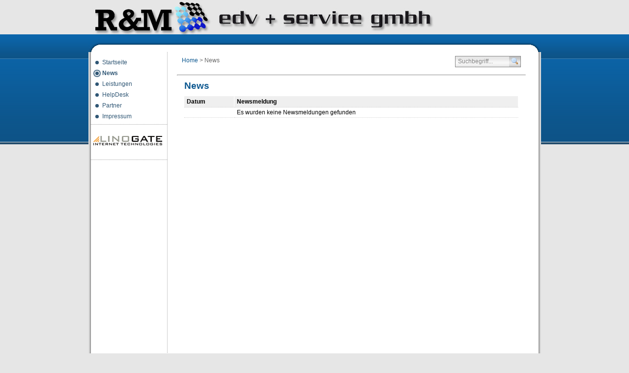

--- FILE ---
content_type: text/html; charset=UTF-8
request_url: http://www.rm-edv.de/index.php?section=news
body_size: 2356
content:
<!DOCTYPE html PUBLIC "-//W3C//DTD XHTML 1.0 Transitional//EN" "http://www.w3.org/TR/xhtml1/DTD/xhtml1-transitional.dtd">
<html xmlns="http://www.w3.org/1999/xhtml" xml:lang="de" lang="de">
<head>
	<title>R&amp;amp;M EDV+Service GmbH - Netzwerke, Programmierung, Dienstleistung für  Steuerberater, DAVID, Tobit Software, Microsoft Produkte im Großraum Augsburg, Schwaben und Bayern | News</title>
	<meta name="title" content="R&amp;amp;M EDV+Service GmbH - Netzwerke, Programmierung, Dienstleistung für  Steuerberater, DAVID, Tobit Software, Microsoft Produkte im Großraum Augsburg, Schwaben und Bayern | News" />
	<meta name="description" content="News" />
	<meta name="keywords" content="News" />
	<meta name="author" content="R&amp;amp;M EDV+Service GmbH - Netzwerke, Programmierung, Dienstleistung für  Steuerberater, DAVID, Tobit Software, Microsoft Produkte im Großraum Augsburg, Schwaben und Bayern" />
	<meta name="publisher" content="ratzinger-internetl&ouml;sungen www.r-il.de" />
	<meta name="copyright" content="(c) R&amp;amp;M EDV+Service GmbH - Netzwerke, Programmierung, Dienstleistung für  Steuerberater, DAVID, Tobit Software, Microsoft Produkte im Großraum Augsburg, Schwaben und Bayern" />
	<meta name="audience" content="Alle" />
	<meta name="page-topic" content="Dienstleistung" />
	<meta name="page-type" content="Kommerzielle Organisation" />
	<meta name="creation_date" content="2008-05-05" />
	<meta name="revisit-after" content="3 days" />
	<meta http-equiv="Content-Type" content="text/html; charset=UTF-8" />
	<meta name="robots" content="index" />
	<meta name="generator" content="" />
	<meta name="MSSmartTagsPreventParsing" content="TRUE" />
	<meta http-equiv="Content-Language" content="de" />
	<meta http-equiv="Content-Script-Type" content="text/php" />
	<meta http-equiv="Content-Style-Type" content="text/css" />
	<meta http-equiv="pragma" content="no-cache" />
	<meta http-equiv="cache-control" content="no-cache" />
	<meta http-equiv="reply-to" content="webmaster@r-il.de" />
	<link rev="Made" href="mailto:webmaster@r-il.de.no.spam.com" />
	<link rel="alternate" type="application/rss+xml" title="R&amp;amp;M EDV+Service GmbH - Netzwerke, Programmierung, Dienstleistung für  Steuerberater, DAVID, Tobit Software, Microsoft Produkte im Großraum Augsburg, Schwaben und Bayern" href="http://rm-edv.de/feed/news_headlines_de.xml" />
	<link rel="shortcut icon" type="image/x-icon" href="themes/rmedv_theme/favico.ico" />
	<link rel="bookmark icon" href="themes/rmedv_theme/favico.ico" />
	<link rel="stylesheet" type="text/css" href="lib/javascript/lightview/lightview.css" />
	<link rel="stylesheet" type="text/css" href="themes/rmedv_theme/css/style.css" />
	<link rel="stylesheet" type='text/opera;charset=utf-8' href='themes/rmedv_theme/css/opera.css' />
	<!--[if lte IE 7]>
	<link rel="stylesheet" type="text/css" href="themes/rmedv_theme/css/ie7.css" />
	<![endif]-->
	<!--[if lte IE 6]>
	<link rel="stylesheet" type="text/css" href="themes/rmedv_theme/css/ie6.css" />
	<![endif]-->
	<script src="themes/rmedv_theme/js/script.js" type="text/javascript"></script>
	<script src="themes/rmedv_theme/js/fontsizenew.js" type="text/javascript"></script>
	<script type="text/javascript" src="lib/javascript/prototype.js"></script>
	<script type="text/javascript" src="lib/javascript/scriptaculous/scriptaculous.js"></script>
	<script type="text/javascript" src="lib/javascript/lightview/lightview.js"></script>
	
</head>
<body>
<p><a name="top"></a></p>
<div class="clearfix" id="container">
	<div id="header"></div>
	<div id="inhalt">
		<div id="inhalt_left">
			<!-- start navbar.html -->

<ul id="menu">

<li class="inactive"><a href="/index.php?section=home" class="inactive" title="Startseite">Startseite</a></li>

<li class="active"><a href="/index.php?section=news" class="active" title="News">News</a></li>

<li class="inactive"><a href="/index.php?page=82" class="inactive" title="Leistungen">Leistungen</a></li>

<li class="inactive"><a href="/index.php?page=83" class="inactive" title="HelpDesk">HelpDesk</a></li>

<li class="inactive"><a href="/index.php?page=85" class="inactive" title="Partner">Partner</a></li>

<li class="inactive"><a href="/index.php?section=imprint" class="inactive" title="Impressum">Impressum</a></li>


</ul>

<!-- end navbar.html -->
			
			<div class="line"></div>
			<div id="blockTitle"><div style="text-align: center; margin-bottom: 20px;"><br />
<img src="https://www.linogate.de/img/linogate.png" title="Linogate Internet Technologies" alt="" width="198" height="27" /></div></div>
			<div class="line"></div>
			<div id="blockTitle"></div>
		</div>
		<div id="inhalt_middle">
			<div id="seperator">
				<div id="navtree"><a href="index.php?section=home" title="Startseite">Home</a> > <span id="fe_PreviewTitle">News</span></div>
			<!-- START SUCHE -->
				<div id="search">
					<form action="index.php" method="get" name="form" id="form">
						<input class="searchinput" maxlength="100" onfocus="this.value=''" value=" Suchbegriff..." name="term" />	
						<input type="hidden" name="section" value="search" />
				    </form>
			    </div>
			<!-- END SUCHE -->
			</div>
			<hr style="clear: left;" />
			<div id="headline"><h1>News</h1></div>
			<div id="textbereich">
			<div id="fe_PreviewContent"><table cellspacing="0" width="100%" id="news">
    <tbody>
        <tr>
            <th width="15%" nowrap="nowrap" class="newsback"><strong>Datum</strong></th>
            <th width="85%" nowrap="nowrap" class="newsback"><strong>Newsmeldung</strong></th>
        </tr>
        
        <tr class="">
            <td nowrap="nowrap">&nbsp;&nbsp;</td>
            <td>Es wurden keine Newsmeldungen gefunden</td>
        </tr>
        
    </tbody>
</table>
<br />
</div>
			</div>
		</div>
	</div>
</div>
<div class="clearfix" id="footer">
	<a href="index.php?section=sitemap">Sitemap</a>&nbsp;|&nbsp;<a href="index.php?section=privacy" title="Datenschutz">Datenschutz</a>&nbsp;|&nbsp;<a href="index.php?section=agb" title="AGBs">AGBs</a>&nbsp;|&nbsp;<a href="index.php?section=imprint" title="Impressum">Impressum</a> | <a href="javascript:void(0)" onclick="fe_setToolbarVisibility(true); fe_loadToolbar();" accesskey="9" title="[ALT + 9] Login">Login</a>
</div>
<style type="text/css">@import url(core_modules/frontendEditing/css/style.css) all;</style>
<!--[if lte IE 7]>
<style type="text/css">@import url(core_modules/frontendEditing/css/style_ie.css);</style>
<![endif]-->
<script src="lib/javascript/prototype.js" type="text/javascript"></script>
<script src="lib/javascript/scriptaculous/scriptaculous.js" type="text/javascript"></script>
<script src="core_modules/frontendEditing/js/frontEditing.js" type="text/javascript"></script>

<script type="text/javascript">
	var fe_userIsLoggedIn = false;
	var fe_userWantsToolbar = false;
	var fe_pageId = '4';
	var fe_pageSection = 'news';
	var fe_pageCommand = '';
</script>
<div id="fe_Container" style="display: none;"></div>
<div id="fe_Loader" style="display: none;"></div>

</body>
</html>

--- FILE ---
content_type: text/css
request_url: http://www.rm-edv.de/themes/rmedv_theme/css/style.css
body_size: 21686
content:
/*
////////////////////////////////////-- ratzinger-internetloesungen.de - style.css --///////////////////////////////////////////
// 
// Copyright: ratzinger-internetl�sungen 2008 
// 
// Erstellt: 01.07.2008 (Florian Ratzinger)
// Ge�ndert: 
// 
// Informationen zu CSS:
// font-weight: 100(extra-d�nn) / 200 / 300(d�nn) /400 / 500(normal) /600 / 700(fett) / 800 / 900(extra-fett) ;
// text-decoration: none / underline / overline / underline overline / line-through;
// 
///////////////////////////////////////////////////////////////////////////////////////////////////////////////////
*/
/*======================================== IMPORT CSS ============================================*/
@import url("buildin_style.css");
@import url("form.css");
@import url("navigation.css");

/*======================================== Allgemeine Classen ============================================*/
a
{
	color: #0d5890;
	text-decoration: none;
}

a:hover
{
	color: #929292;
	text-decoration: none;
	cursor: pointer;
}

h1
{
	font-family:Arial,Verdana,Helvetica;
	font-size:14pt;
	font-weight:700;
	color:#0d5890;
}

h2
{
	color:#0d5890;
	font-size: 15px;
	border-bottom: 1px solid #58585a;
}

h3
{
	color: #58585a;
	font-size: 13px;
}

caption
{
	color: #3b398c;
	font-size: 15px;
	text-align: left;
	font-weight: 600;
}

img
{
	border: 0px;
}

hr
{
	color: #1c41aa;
}

li
{
	list-style: disc;
	margin: 0px 0px 0px 20px; /*oben|rechts|unten|links */
	padding: 0px 0px 0px 0px; /*oben|rechts|unten|links */
}

.line
{
	background-image: url(../images/bg_line.gif);
	background-repeat: repeat-x;
	background-position: 0px 5px; /* links|oben */
	height: 10px;
	margin: 0px 0px 0px 5px; /*oben|rechts|unten|links */
	padding: 0px 0px 0px 0px; /*oben|rechts|unten|links */
}

/*======================================== LOGIN ============================================*/
#login ul
{
	color: #666;
	padding: 0px 0px 0px 0px;
	margin: 0px 0px 17px 0px;
}

#login ul li
{
	display: block;
	padding: 4px 13px 4px 18px;
	margin: 0px 0px 0px 0px;
	font-size: 12px;
}

#login ul li a
{
	color: #305775;
	text-decoration: none;
	font-weight: bold;
}

#login ul li a:hover
{
	color: #305775;
	text-decoration: underline;
	font-weight: bold;
}

#login input.loginBtn /* den Submit-Button */
{
	cursor: pointer;
	border: 0px outset #cccccc;
	background: #ffffff;
	color: #666666;
	font-weight: bold;
	width: 97px;
	height: 24px;
	padding: 1px 2px 0px 0px; /*oben|rechts|unten|links */
	background: url(../images/bg_button.gif) repeat-x left top;
}

#login input.loginUsr
{
	width: 105px;
	margin: 0px 0px 2px 0px; /*oben|rechts|unten|links */
	padding-right: 25px;
	color: #838383;
	border: 1px solid #838383;
	background:url(../images/bg_inputusr.gif) no-repeat right top;
}

#login input.loginPwd
{
	width: 105px;
	margin: 0px 0px 1px 0px; /*oben|rechts|unten|links */
	padding-right: 25px;
	color: #838383;
	border: 1px solid #838383;
	background:url(../images/bg_inputpwd.gif) no-repeat right top;
}

/*======================================== HOME TABLE ============================================*/
.home_community_table
{
	float: left;
	width: 100%;
	padding: 0px 0px 0px 0px;
	margin: 25px 5px 15px 0px;
	height: auto !important;
	min-height: 180px;
	height: auto !important;
	height: 180px;
}

.home_community_table div.header
{
	width: 205px;
	color: #666;
	background: #eee url(images/bg_submenu_head.gif) repeat-x top;
	margin: 0 0 0px 0;
	padding: 7px 15px;
	border-left: 1px solid #cccccc;
	border-right: 1px solid #cccccc;
	border-top: 1px solid #cccccc;
	border-bottom: 0px solid #ccc;
	font-size: 0.9em;
	font-weight: bold;
	text-align:left;
}

.home_community_table div.content
{
	width: 100%;
	min-height: 180px;
	height: auto !important;
	height: 180px;
	border-bottom: 1px solid #cccccc;
	border-left: 1px solid #cccccc;
	border-right: 1px solid #cccccc;
	border-top: 1px solid #cccccc;
	margin:0;
	padding: 5px 8px 5px 8px;
	font-size: 12px;
}

.home_community_table div.content ul
{
	margin: 0px;
	padding: 0px;
}


.home_community_table div.content ul li
{
	margin: 0px 0px 0px 0px;
	padding: 0px 2px 7px 2px;
	border-bottom: 0px solid #ccc;
	list-style: none;
	color: #666;
}


.home_community_table div.content ul li a
{
	font-weight: bold;
	font-size: 15px;
	color: #0d5890;
}

/*======================================== SITEMAP ============================================*/
#news table
{
	padding: 0px 0px 0px 0px;
	margin: 0px 0px 0px 0px;
	border-spacing: 0px;
	border-collapse: collapse;
	border-width: 0px;
}

#news th
{
	padding: 4px 5px 4px 5px;
	margin: 0px 0px 0px 0px;
	font-weight: bold;
	background-color: #EFEFEF;
	border: 0px;
	border-right: 1px solid #ffffff;
	border-bottom: 1px dotted #D0D0D0;
}

#news tr.row1
{
	background-color: #f9f9f9;
}

#news tr.row2
{
	background-color: #FFFFFF;
}

#news td
{
	padding: 3px 5px 3px 5px;
	margin: 0px 0px 0px 0px;
	border: 0px;
	border-bottom: 1px dotted #D0D0D0;
	border-right: 1px solid #ffffff;
	border-spacing: 0px;
}

/*======================================== SITEMAP ============================================*/
.sitemap_level_1 
{
	border-bottom-width: 1px;
	border-bottom-style: solid;
	border-bottom-color: #D0D0D0;
	font-weight: bold;
}

.sitemap_level_2, .sitemap_level_3, .sitemap_level_4, .sitemap_level_5
{
	border-bottom-width: 1px;
	border-bottom-style: dotted;
	border-bottom-color: #D0D0D0;
	font-weight: normal;
}

/*======================================== NAVIGATION ============================================*/
#navigation li
{
	margin: 0px 0px 0px 0px; /*oben|rechts|unten|links */
	padding: 0px 0px 0px 0px; /*oben|rechts|unten|links */
	float: left;
}

#navigation li:hover
{
	margin: 0px 0px 0px 0px; /*oben|rechts|unten|links */
	padding: 0px 0px 0px 0px; /*oben|rechts|unten|links */
	float: left;
}

/*======================================== FOOTER ============================================*/
#footer a
{
	color: #244d6d;
	font-size: 11px;
	font-weight: 500;
	font-family: Arial, Verdana, Helvetica, sans-serif;
	text-decoration: none;
}

#footer a:hover
{
	color: #0b62a4;
	font-size: 11px;
	font-weight: 500;
	font-family: Arial, Verdana, Helvetica, sans-serif;
	text-decoration: none;
}

/*======================================== SEARCH ============================================*/
input.searchinput 
{
	background:url(../images/bg_inputsearch.gif) no-repeat right top;
	width: 105px;
	height: 17px;
	margin: 0px 0px 2px 0px; /*oben|rechts|unten|links */
	padding-right: 25px;
	color: #838383;
	border: 1px solid #838383;
}

input.searchbutton
{
	cursor: pointer;
	border: 0px solid #ff0000;
	background: #ffffff;
	color: #666666;
	font-weight: bold;
	width: 97px;
	height: 24px;
	padding: 1px 2px 5px 0px; /*oben|rechts|unten|links */
	margin: 0px 0px 0px 0px; /*oben|rechts|unten|links */
	background: url(../images/bg_button.gif) no-repeat left bottom;
}

/*======================================== HEADLINES ============================================*/
.headlineHead
{
	background-image: url(../images/head_news.gif);
	background-repeat: no-repeat;
	text-align: right;
	width: 154px;
	height: 25px;
	margin: 0px 0px 0px 0px; /*oben|rechts|unten|links */
	padding: 9px 15px 0px 0px; /*oben|rechts|unten|links */
}

.headlineDate
{
	margin: 0px 0px 0px 10px; /*oben|rechts|unten|links */
	padding: 4px 0px 2px 0px; /*oben|rechts|unten|links */
	color: #838383;
	font-size: 12px;
	font-weight: 600;
	font-family: Arial, Verdana, Helvetica, sans-serif;
	text-decoration: none;
}

div.headlineTitle
{
	margin: 0px 0px 0px 10px; /*oben|rechts|unten|links */
	padding: 0px 0px 4px 0px; /*oben|rechts|unten|links */
}

div.headlineTitle a
{
	color: #838383;
	font-size: 12px;
	font-weight: 500;
	font-family: Arial, Verdana, Helvetica, sans-serif;
	text-decoration: none;
}

div.headlineTitle a:hover
{
	color: #000000;
	font-size: 12px;
	font-weight: 500;
	font-family: Arial, Verdana, Helvetica, sans-serif;
	text-decoration: none;
}

#headlineLink
{
	background: transparent url(../images/arrow_headline.gif) no-repeat 0px 5px;
	margin: 4px 0px 0px 8px; /*oben|rechts|unten|links */
	padding: 0px 0px 5px 8px; /*oben|rechts|unten|links */
}

#headlineLink a
{
	color: #838383;
	font-size: 12px;
	font-weight: 500;
	font-family: Arial, Verdana, Helvetica, sans-serif;
	text-decoration: none;
}

#headlineLink a:hover
{
	color: #000000;
	font-size: 12px;
	font-weight: 500;
	font-family: Arial, Verdana, Helvetica, sans-serif;
	text-decoration: none;
}

/*======================================== BLOCK ============================================*/
.blockHead
{
	background-image: url(../images/head_block.gif);
	background-repeat: no-repeat;
	width: 169px;
	height: 34px;
	margin: 0px 0px 0px 0px; /*oben|rechts|unten|links */
	padding: 0px 0px 0px 0px; /*oben|rechts|unten|links */
}

#blockTitle
{
	margin: 5px 0px 0px 0px; /*oben|rechts|unten|links */
	padding: 0px 0px 4px 0px; /*oben|rechts|unten|links */
	text-align: center;
}

#blockTitle img
{
	width: 140px;
	height: auto;
	border: none;
}

/*======================================== FONTSIZE ============================================*/
#fontsize a
{
	color: #666666;
	text-decoration:none;
}

#fontsize a.smaller
{
	font-size: 0.9em;
}

#fontsize a.reset
{
	font-size: 1.0em;
}

#fontsize a.bigger
{
	font-size: 1.1em;
}

#fontsize a:hover
{
	color: #f52032;
	text-decoration:none;
}

/*======================================== MEDIA ============================================*/
table.normal
{
	border: none;
	border-collapse: collapse;
	width: 100%;
}

table.normal td
{
	border-bottom: 1px dotted #d0d0d0;
	padding: 5px;
}

table.normal th
{
	border-bottom: 1px solid #d0d0d0;
	font-weight: bold;
	background-color: #efefef;
	text-align: center;
	padding: 5px;
}


/*======================================== BLOG ============================================*/
#blog {
	width: 100%;
	padding: 0px 0px 0px 0px;
	margin: 0px 0px 0px 0px;
	float:left;
	height:auto !important;
}

#blog div.categories,
#blog div.posted_comment,
#blog div.entries,
#blog div.content,
#blog div.message_ok,
#blog div.message_error,
#blog div.entry,
#blog div.voting,
#blog div.link,
#blog div.addcomment,
#blog div.searchform
{
	width: 100%;
	padding: 0px 0px 0px 0px;
	margin: 0px 0px 15px 0px;
	float:left;
	height:auto !important;
}

#blog div.comments,
#blog div.networks, 
#blog div.code,
#blog div.statistics {
	float:left;
	width: 95%;
	padding: 0px 0px 0px 0px;
	margin: 0px 0px 15px 0px;
	height:auto !important;
	background-color: #f9f9f9; 
	padding: 7px;
	border: 1px dotted #D0D0D0;
}

#blog div.message_error {
	color: #ff0000;
}

#blog div.message_ok {
	color: #029202;
}

#blog div.posted_comment {
	font-size: 0.9em;
	color: #888888;
	font-style: italic;
}

#blog div.image1 {
	float:left;
	height:auto !important;
	padding: 0px 0px 0px 0px;
	margin: 0px 0px 0px 0px;
}

#blog div.image2 {
	float:left;
	height:auto !important;
	padding: 0px 0px 0px 0px;
	margin: 0px 0px 0px 0px;
}

#blog div.image1 img {
	margin: 0px 15px 15px 0px;
	width: 100px;
	height: 112px;
}

#blog div.image2 img {
	margin: 0px 15px 15px 0px;
	width: 250px;
	height: 280px;
}

#blog div.text {
	padding: 0px 0px 0px 0px;
	margin: 0px 0px 15px 0px;
	height:auto !important;
}

#blog th {
	padding: 4px 5px 4px 5px;
	margin: 0px 0px 0px 0px;
	font-weight: bold;
	background-color: #EFEFEF;
	border: 0px;
	border-right: 1px solid #ffffff;
	border-bottom: 1px dotted #D0D0D0;
}

#blog tr.row2 {
	background-color: #f9f9f9;
}

#blog tr.row1 {
	background-color: #FFFFFF;
}

#blog td {
	padding: 3px 5px 3px 5px;
	margin: 0px 0px 0px 0px;
	border: 0px;
	border-bottom: 1px dotted #D0D0D0;
	border-right: 1px solid #ffffff;
	border-spacing: 0px;
	vertical-align:top;
}

#blog p {
    clear: left;
    margin: 0;
    padding: 2px 0 3px 0;
    padding-left: 155px;
    _padding-left: 165px;
    height: 1%;
    width: 500px;
}

#blog p label {
    font-weight: bold;
    float: left;
    margin-left: -155px;
    width: 150px;
}

#blog p label.description {
    font-weight: normal;
    float: left;
    margin: 0px 0px 20px 0px;
    padding:  0px 0px 0px 0px;
    width: 95%;
}

#blog input[type=checkbox], #blog input[type=radio]{
    float: left;
    width: 20px;
    text-align:left;
}

#blog input[type=text], #blog input[type=password]{
    overflow: hidden;
    width: 250px;
}

#blog select {
    width: 254px;
}

#blog textarea {
    width: 250px;
    height: 150px;
}

#blog .blogTagCloud {
	list-style: none; 
	padding: 0px; 
	margin: 0px;
}

.blogTagCloudSmallest {
	height: 20px;	
	margin: 0px 2px 0px 2px;
	font-size: 10px;
	color: #bbbbbb;
}

.blogTagCloudSmall {
	height: 20px;	
	margin: 0px 2px 0px 2px;
	font-size: 12px;
	color: #999999;
}

.blogTagCloudMedium {
	height: 20px;	
	margin: 0px 2px 0px 2px;
	font-weight: bold;
	font-size: 14px;
	color: #666666;
}

.blogTagCloudLarge {
	height: 20px;	
	margin: 0px 2px 0px 2px;
	font-weight: bold;
	font-size: 16px;
	color: #333333;
}

.blogTagCloudLargest {
	height: 20px;
	margin: 0px 2px 0px 2px;
	font-size: 18px;
	font-weight: bold;
	color: #000000;
}

/*======================================== DATALIST ============================================*/
div.datalist_block dl dt {
    margin: 0px;
    padding: 0px 0 0px 0;
    font-weight: bold;
    display: block;
    /*background-color: #f2db80;*/
}

div.datalist_block dl dd {
    margin: 0px;
    padding: 0px 0 6px 0;
border-top: 0px solid #cbb354;
}

div.datalist_block dl dt.cattitle {
    font-weight: bold;
    margin: 0px;
    padding: 0px 2px 0px 2px;
    display: block;
    /*background-color: #cbb354;*/
    border: 0px #bcbcbc solid;
    margin-top: 11px;
}

.bg {background-color: #EFEFEF;}

div.datalist_block dl dd.catcontent {
	padding: 0px;
    border: 0px #bcbcbc solid;
    border-top: none;
	/*background-color: #f2db80;*/
	padding-top:5px;
}

div.datalist_block dl dd.catcontent2{
	/*background-color: #f2db80;*/
}

div.datalist_block dl dd.catcontent2 p{
    padding: 0px;
}

div#data dl dt {
    /*background-color: #cbb354;*/
    border-bottom: 1px grey solid;
    font-weight: bold;
}

div#data dd {
    margin-bottom: 2em;
}

dl.data_module dt {
    font-weight: bold;
    font-size: 100%;
}

dl.data_module {
    padding: 5px;
    background-color: white;
    color:#333333;
    font-family:Arial,Helvetica,sans-serif;
    font-size:1em;
}

dl.data_module dd {
    margin: 1.5em 0 0 0;
}

/*======================================== DIRECTORY ============================================*/
#directory {
	width: 100%;
	padding: 0px 0px 0px 0px;
	margin: 0px 0px 0px 0px;
	float:left;
	height:auto !important;
}

#directory div.search,
#directory div.navtree,
#directory div.title,
#directory div.categories,
#directory div.directoryLatest,
#directory div.no_feeds,
#directory div.insert_feeds,
#directory div.message,
#directory div.fields,
#directory div.feed
{
	width: 100%;
	padding: 0px 0px 0px 0px;
	margin: 0px 0px 15px 0px;
	float:left;
}

#directory div.insert_feeds {
	margin: 15px 0px 0px 0px;
	text-align:center;
	float:left;
}

#directory div.paging {
	margin: 15px 0px 0px 0px;
	float:left;
}

#directory div.feeds_, #directory div.feeds_row1, #directory div.feeds_row2 {
	width: 100%;
	padding: 10px 0px 10px 0px;
	margin: 0px 0px 0px 0px;
	float:left;
	height:auto !important;
	border-bottom: 1px dotted #D0D0D0;
}

#directory div.feeds_row1 {
	background-color: #ffffff;
}

#directory div.feeds_row2 {
	background-color: #f9f9f9;
}

#directory div.image {
	float:left;
	height:auto !important;
	padding: 0px 0px 0px 0px;
	margin: 0px 0px 0px 0px;
}

#directory div.infos {
	padding: 0px 0px 0px 0px;
	margin: 0px 0px 0px 0px;
	height:auto !important;
}


#directory div.infos h3 {
	padding: 0px 0px 0px 0px;
	margin: 0px 0px 5px 0px;
}

#directory div.image img {
	margin: 0px 15px 15px 0px;
}

#directory div.image a img {
	border:2px solid #1679CE;
	margin: 0px 15px 0px 0px;
}

#directory div.image a:hover img {
	border:2px solid #51BBF9;
	margin: 0px 15px 0px 0px;
}

#directory div.fields table, 
#directory div.fields tr,
#directory div.fields th,
#directory div.fields td {
	border:0px;
}

/*======================================== STATUS ============================================*/
.status_red 
{
	background-color: #ffffff;
	color: #FF0000;
	font-size: 11px;
	font-family: arial;
	font-weight: bold;
	text-align: center;
	border: 1px solid #FF0000;
	border-left: 1px solid #FF0000;
	border-right: 1px solid #FF0000;
	border-top: 1px solid #FF0000;
	border-bottom: 1px solid #FF0000;
	padding: 2px;
}	

.status_green
{
	background-color: #ffffff;
	color: #008000;
	font-size: 11px;
	font-family: arial;
	font-weight: bold;
	text-align: center;
	border: 1px solid #008000;
	border-left: 1px solid #008000;
	border-right: 1px solid #008000;
	border-top: 1px solid #008000;
	border-bottom: 1px solid #008000;
	padding: 2px;
}
	
.status_grey
{
	background-color: #ffffff;
	color: #000000;
	font-size: 11px;
	font-family: arial;
	font-weight: bold;
	text-align: center;
	border: 1px solid #000000;
	border-left: 1px solid #000000;
	border-right: 1px solid #000000;
	border-top: 1px solid #000000;
	border-bottom: 1px solid #000000;
	padding: 2px;
}

/*======================================== ACCESS ============================================*/
#access {
	width: 100%;
	padding: 0px 0px 0px 0px;
	margin: 0px 0px 0px 0px;
	float:left;
	height:auto !important;
}

#access div.message,
#access div.message_ok,
#access div.message_error,
#access div.profile,
#access div.paging,
#access div.member_list,
#access div.letter_index,
#access div.search,
#access div.functions {
	width: 100%;
	padding: 0px 0px 0px 0px;
	margin: 0px 0px 15px 0px;
	float:left;
	height:auto !important;
}

#access div.message_error {
	color: #ff0000;
}

#access div.message_ok {
	color: #029202;
}

#access img.member_gender_female {
	background-color:#f4d7f4;
	padding:2px;
}

#access img.member_gender_male {
	background-color:#a2c0ff;
	padding:2px;
}

#access img.member_gender_undefined {
	background-color:#dddddd;
	padding:2px;
}

#access table {
	padding: 0px 0px 0px 0px;
	margin: 0px 0px 0px 0px;
	border-spacing: 0px;
	border-collapse: collapse;
	border-width: 0px; 
	cell-spacing: 0px;
}

#access th {
	padding: 4px 5px 4px 5px;
	margin: 0px 0px 0px 0px;
	font-weight: bold;
	background-color: #EFEFEF;
	border: 0px;
	border-right: 1px solid #ffffff;
	border-bottom: 1px dotted #D0D0D0;
}

#access tr.row2 {
	background-color: #f9f9f9;
}

#access tr.row1 {
	background-color: #FFFFFF;
}

#access td {
	padding: 3px 5px 3px 5px;
	margin: 0px 0px 0px 0px;
	border: 0px;
	border-bottom: 1px dotted #D0D0D0;
	border-right: 1px solid #ffffff;
	border-spacing: 0px;
	vertical-align:top;
}

#access p {
    width: 360px;
    clear: left;
    margin: 0;
    padding: 2px 0 3px 0;
    padding-left: 155px;
    _padding-left: 165px;
    height: 1%;
}

#access p label {
    font-weight: bold;
    float: left;
    margin-left: -155px;
    width: 150px;
}

#access p label.description {
    font-weight: normal;
    float: left;
	margin: 0px 0px 0px 0px;
	padding:  0px 0px 0px 0px;
}

#access input[type=checkbox], #access input[type=radio]{
    float: left;
	width: 20px;
	text-align:left;
}

#access input[type=text], #access input[type=password]{
    overflow: hidden;
	width: 250px !important;
    width:250px ; /* nur f?r den IE */
}

#access select {
	width: 254px !important;
    width:254px ; /* nur f?r den IE */
}


#access textarea {
    width: 250px !important;
    width:250px ; /* nur f?r den IE */
    height: 150px !important;
}
/*======================================== RECOMMEND============================================*/
#recommend {
	width: 100%;
	padding: 0px 0px 0px 0px;
	margin: 0px 0px 0px 0px;
	float:left;
	height:auto !important;
}

#recommend div.text, #recommend div.status, #recommend div.form  {
	width: 100%;
	padding: 0px 0px 0px 0px;
	margin: 0px 0px 15px 0px;
	float:left;
	height:auto !important;
}

#recommend div.status {
	color: #ff0000;
}

#recommend p {
	width: 300px;
    clear: left;
    margin: 0;
    padding: 2px 0 3px 0;
    padding-left: 180px;
    height: 1%;
}

#recommend p label {
    font-weight: bold;
    float: left;
    margin-left: -180px;
    width: 180px;
}

#recommend p label.description {
    font-weight: normal;
    float: left;
	margin: 0px 0px 0px 0px;
	padding:  0px 0px 0px 0px;
}

#recommend input[type=radio]{
    float: left;
	width: 20px;
	text-align:left;
}

#recommend input[type=text], #recommend input[type=password]{
    overflow: hidden;
	width: 250px;
}

#recommend textarea {
    width: 250px;
    height: 150px;
}

--- FILE ---
content_type: text/css
request_url: http://www.rm-edv.de/themes/rmedv_theme/css/buildin_style.css
body_size: 3935
content:
/*
/////////////////////////////////-- stadthalle-gersthofen.de - building_style.css --//////////////////////////////////////
// 
// Copyright: ratzinger-internetl�sungen 2007 
// 
// Erstellt: 20.05.2008 (Florian Ratzinger)
// Ge�ndert: 
// 
// Informationen zu CSS:
// font-weight: 100(extra-d�nn) / 200 / 300(d�nn) /400 / 500(normal) /600 / 700(fett) / 800 / 900(extra-fett) ;
// text-decoration: none / underline / overline / underline overline / line-through;
// 
///////////////////////////////////////////////////////////////////////////////////////////////////////////////////
*/

/*<![CDATA[*/
*
{
	margin: 0; padding: 0;
}

html, body 
{
	height: 100%;
}

body
{
	background-image: url(../images/bg_body.gif);
	background-repeat: repeat-x;
	background-color: #e6e6e6;
	color: #000000;
	font-size: 12px;
	font-weight: 500;
	font-family: Arial, Verdana, Helvetica, sans-serif;
	text-align: center;
}

/*======================================== CONTAINER ============================================*/
#container
{
	background-image: url(../images/bg_container.gif);
	background-repeat: repeat-y;
	display: block;
	margin-top: 0px;
	margin-left: auto;
	margin-right: auto;
	text-align: left;
	width: 921px;
	min-height: 100%;
	border: solid 0px #ff0000;
}

.clearfix:after 
{
    content: "."; 
    display: block; 
    font-size: 1px;
    height: 1px; 
    clear: both; 
    visibility: hidden; 
}
.clearfix {display: inline-table;}

#header
{
	background-image: url(../images/bg_header.jpg);
	background-repeat: no-repeat;
	width: 921px;
	height: 106px;
	margin: 0px 0px 0px 0px; /*oben|rechts|unten|links */
	padding: 0px 0px 0px 0px; /*oben|rechts|unten|links */
	border: solid 0px #ff0000;
}

#navigation 
{
	background-image: url(../images/bg_navtop.jpg);
	background-repeat: no-repeat;
	width: 921px;
	height: 93px;
	padding: 0px 0px 0px 0px; /*oben|rechts|unten|links */
	margin: 0px 0px 0px 0px; /*oben|rechts|unten|links */
	border: solid 0px #00ffff;
}

#inhalt
{
	background-image: url(../images/bg_inhalt.gif);
	background-repeat: no-repeat;
	width: 921px;
	margin: 0px 0px 0px 0px; /*oben|rechts|unten|links */
	padding: 0px 0px 0px 0px; /*oben|rechts|unten|links */
	border: solid 0px #0000ff;
}

#inhalt_left
{
	width: 160px;
	margin: 0px 0px 0px 0px; /*oben|rechts|unten|links */
	padding: 10px 0px 0px 0px; /*oben|rechts|unten|links */
	float: left;
	border: solid 0px #ff0000;
}

#inhalt_middle
{
	width: 710px;
	margin: 0px 20px 0px 20px; /*oben|rechts|unten|links */
	padding: 0px 0px 0px 0px; /*oben|rechts|unten|links */
	float: left;
	border: solid 0px #0000ff;
}

#seperator
{
	width: 710px;
	clear: left;
	text-align: left;
	margin: 0px 0px 0px 0px; /*oben|rechts|unten|links */
	padding: 0px 0px 0px 0px; /*oben|rechts|unten|links */
	border: solid 0px #ff0000;
}

#navtree
{
	width: 490px;
	padding: 8px 0px 20px 10px; /*oben|rechts|unten|links */
	font-size: 12px;
	line-height: 1.5em;
	color: #666666;
	float: left;
	border: solid 0px #0000ff;
}

#search
{
	width: 200px;
	line-height: 1.5em;
	float: left;
	padding: 8px 10px 0px 0px; /*oben|rechts|unten|links */
	text-align: right;
	border: solid 0px #00ff00;
}

#headline
{
	margin: 0px 0px 0px 15px; /*oben|rechts|unten|links */
	padding: 10px 0px 0px 0px; /*oben|rechts|unten|links */
}

#textbereich
{
	margin: 10px 15px 0px 15px; /*oben|rechts|unten|links */
	padding: 0px 0px 20px 0px; /*oben|rechts|unten|links */
	border: solid 0px #00ff00;
}

#footer
{
	background-image: url(../images/bg_footer.gif);
	background-repeat: no-repeat;
	background-position: top;
	display: block;
	text-align: right;
	width: 921px;
	height: 31px;
	padding: 20px 30px 0px 0px; /*oben|rechts|unten|links */
	margin-left: auto;
	margin-right: auto;
	border: solid 0px #ff0000;
}

/*]]>*/

--- FILE ---
content_type: text/css
request_url: http://www.rm-edv.de/themes/rmedv_theme/css/form.css
body_size: 2030
content:
/* FORMULAR STYLE */
fieldset
{
	border: solid 1px #bcbcbc;
}

legend
{
	font-weight: bold;
	font-size: 15px;
	color: #CCCCCC;
	font-family: Arial, Verdana, Helvetica, sans-serif;
}

textarea
{
	width: 200px;
	height: 90px;
	border: solid 1px #CCCCCC;
}

input, textarea, select
{
	background: #fff top left repeat-x;
	font: 1em/1.6em Arial, "Lucida Grande","Lucida Sans Unicode",geneva,verdana,sans-serif;
	border: 1px solid #CCCCCC;
	padding: 2px;
	margin-bottom: 1px;
}

form.contactForm p
{
    clear: left;
    margin: 0px;
    padding: 2px 0 3px 0;
    padding-left: 158px;
    height: 1%;
}

form.contactForm p label.noCaption {
    float: left;
    width: 150px;
    margin-left: 2px;
    margin-top: 2px;
}

form.contactForm .contactFormGroup {
    float: left;
    margin-top: -15px !important;
}

form.contactForm p input.contactFormClass_checkbox {
    float: left;
}

form.contactForm p input.contactFormClass_checkboxGroup {
    clear: left;
    float: left;
}

form.contactForm p input.contactFormClass_radio {
    clear: left;
    float: left;
}

form.contactForm p label, .contactForm p span {
    font-weight: bold;
    float: left;
    margin-left: -155px;
    width: 150px;
}

form.contactForm input[type="text"] {
    width: 300px;
}

form.contactForm input{
    overflow: hidden;
}

form.contactForm img.captcha {
    float: left;
}

form.contactForm .is_required {
    color: red;
}

form.contactForm textarea {
    width: 300px;
    height: 150px;
}

form.contactForm #contactFormCaptcha {
    margin-left: 147px;
}


form.contactForm .contactFormClass_button {
    margin-left: 0px;
	width: 80px;
	cursor: pointer;
	color: #bcbcbc;
	margin: 2px;
}

.contactFormClass_button:hover, .contactFormClass_button:focus  {
	width: 80px;
	cursor: pointer;
	color: #bcbcbc;
	margin: 2px;
}

form.contactForm  #contactFormCaptcha {
    margin-left: 3px !important;
    margin-top: 5px !important;
}


--- FILE ---
content_type: text/css
request_url: http://www.rm-edv.de/themes/rmedv_theme/css/navigation.css
body_size: 2761
content:
#menu ul
{
	margin: 0px 0px 0px 0px; /*oben|rechts|unten|links */
	padding: 0px 0px 0px 0px; /*oben|rechts|unten|links */
	list-style: none;
}

#menu li
{
	list-style: none;
	margin: 0px 0px 0px 0px; /*oben|rechts|unten|links */
	padding: 4px 0px 4px 0px; /*oben|rechts|unten|links */
}

#menu li a 
{
	background-image: url(../images/list_nav_ia.gif);
	background-repeat:no-repeat;
	background-position: 10px 4px; /* links|oben */
	font-family: Arial, Helvetica, sans-serif;
	font-size: 12px;
	font-weight: 500;
	color: #305775;
	text-decoration: none;
	margin: 0px 0px 0px 0px; /*oben|rechts|unten|links */
	padding: 4px 0px 4px 28px; /*oben|rechts|unten|links */
	
}

#menu li a:hover
{
	background-image: url(../images/list_nav_a.gif);
	background-repeat:no-repeat;
	background-position: 10px 4px; /* links|oben */
	font-family: Arial, Helvetica, sans-serif;
	font-size: 12px;
	font-weight: 500;
	color: #305775;
	text-decoration: none;
	margin: 0px 0px 0px 0px; /*oben|rechts|unten|links */
	padding: 4px 0px 4px 28px; /*oben|rechts|unten|links */
}

#menu li a.active
{
	background-image: url(../images/list_nav_a.gif);
	background-repeat:no-repeat;
	background-position: 10px 4px; /* links|oben */
	font-family: Arial, Helvetica, sans-serif;
	font-size: 12px;
	font-weight: 600;
	color: #305775;
	text-decoration: none;
	margin: 0px 0px 0px 0px; /*oben|rechts|unten|links */
	padding: 4px 0px 4px 28px; /*oben|rechts|unten|links */
}

/* NAVIGATION LEVEL 2 */
#menu li.level_2 a 
{
	background-image: url(../images/list_subnav_ia.gif);
	background-repeat:no-repeat;
	background-position: 25px -2px; /* links|oben */
	font-family: Arial, Helvetica, sans-serif;
	font-size: 11px;
	font-weight: normal;
	color: #305775;
	text-decoration: none;
	margin: 0px 0px 0px 0px; /*oben|rechts|unten|links */
	padding: 0px 0px 0px 35px; /*oben|rechts|unten|links */
	
}

#menu li.level_2 a:hover
{
	background-image: url(../images/list_subnav_a.gif);
	background-repeat:no-repeat;
	background-position: 25px -2px; /* links|oben */
	font-family: Arial, Helvetica, sans-serif;
	font-size: 11px;
	font-weight: normal;
	color: #000000;
	text-decoration: none;
	margin: 0px 0px 0px 0px; /*oben|rechts|unten|links */
	padding: 0px 0px 0px 35px; /*oben|rechts|unten|links */
}

#menu li.level_2 a.active
{
	background-image: url(../images/list_subnav_a.gif);
	background-repeat:no-repeat;
	background-position: 25px -2px; /* links|oben */
	font-family: Arial, Helvetica, sans-serif;
	font-size: 11px;
	font-weight: bold;
	color: #000000;
	text-decoration: none;
	margin: 0px 0px 0px 0px; /*oben|rechts|unten|links */
	padding: 0px 0px 0px 35px; /*oben|rechts|unten|links */
}

--- FILE ---
content_type: text/css
request_url: http://www.rm-edv.de/core_modules/frontendEditing/css/style.css
body_size: 7405
content:
html, body {
	height: 100%;
}

/* LOADER --------------------------------------------- */
#fe_Loader {
	 position: absolute; 
	 width: 32px; 
	 height: 32px; 
	 top: 50%; 
	 left: 50%; 
	 margin-top: -21px; 
	 margin-left: -21px;
	 padding: 5px 5px 5px 5px;
	 z-index: 1000;
	 border: 1px solid #999999; 
	 background-color: #ffffff;
	 background-image: url('../images/loading.gif');
	 background-position: center center;
	 background-repeat: no-repeat;	 
}

/* BACKGROUND ----------------------------------------- */
#fe_Background {
	position: fixed;
	top: 0px;
	width: 100%;
	height: 100%;
	background-color: #000000;
	alpha(opacity=50);
	-moz-opacity:0.5; 
	opacity: 0.5;
	z-index: 400;
}

/* TOOLBAR -------------------------------------------- */
#fe_Toolbar {
	display: block;
	width: 100%; 
	height: 40px; 
	border-bottom: 1px solid #4978ae; 
	font-size: 13px;
	color: #ffffff;
	background-color: #82b1ec;
	background-image: url('../images/login_bg.gif');
	background-repeat: repeat-x;
	background-position: top;
	z-index: 500;
}

#fe_Toolbar .fe_ToolbarIconsLeft {
	float: left; 
	padding: 6px 2px 2px 2px; 
	margin: 0px 0px 0px 0px; 
}

#fe_Toolbar .fe_ToolbarText {
	float: left; 
	font-weight: bold;
	padding: 12px 3px 3px 3px; 
	margin: 0px 0px 0px 0px; 
}

#fe_Toolbar .fe_ToolbarIconsRight {
	float: right; 
	padding: 2px 2px 2px 2px; 
	margin: 0px 0px 0px 0px; 
}

#fe_editIcon {
	border: 0px; 
	margin: 0px 0px 0px 0px; 
	padding: 6px 0px 0px 0px;
}

#fe_saveIcon {
	border: 0px; 
	margin: 0px 0px 0px 0px; 
	padding: 0px 0px 0px 0px;
}

#fe_adminIcon {
	border: 0px; 
	margin: 0px 0px 0px 0px; 
	padding: 0px 0px 0px 0px;
}

#fe_closeIcon {
	border: 0px; 
	margin: 0px 0px 0px 0px; 
	padding: 0px 0px 0px 0px;
}

#fe_logoutIcon {
	border: 0px; 
	margin: 0px 0px 0px 0px; 
	padding: 0px 5px 0px 0px;
}

/* BOX (SHARED CLASSES) -------------------------------- */
#fe_BoxTitle {
	width: 100%;
	padding: 0px 0px 10px 0px;
	font-weight: bold;
	height: 16px;
	color: #ffffff;
}

#fe_BoxTitle a, 
#fe_BoxTitle a:visited, 
#fe_BoxTitle a:active {
	text-decoration: none;
	color: #ffffff;
}

#fe_BoxTitle a:hover  {
	color: #efefef;
}

#fe_BoxTitle .left {
	float: left;
	padding-left: 3px;
}

#fe_BoxTitle .right {
	float: right;
	padding-right: 3px;
}

/* LOGIN ---------------------------------------------- */
#fe_Login {
	position: fixed;
	top: 0px;
	width: 0px;
	width: 100%;
	height: 100%;
	z-index: 500; 
}

#fe_LoginBoxFrame {
	position: absolute; 
	top: 35%; 
	left: 50%; 
	width: 280px;
	height: 368px;
	padding: 10px;
	margin-top: -194px; 
	margin-left: -151px; 
	font-size: 13px;
	text-align: center;
	border: 1px solid #c3dff9; 
	background-color: #82b1ec;
	background-image: url('../images/login_bg.gif');
	background-repeat: repeat-x;
	background-position: top;
}

#fe_LoginBoxContent {
	padding: 10px;
	border: 1px solid #4978ae; 
	background-color: #ffffff;
}

#fe_LoginBoxContent .fe_LoginSpacer {
	padding: 4px 2px 4px 2px; 
	margin: 0px 0px 5px 0px;
}

#fe_LoginBoxContent .fe_LoginError {
	background-color: #faa4a4; 
	border: 1px solid #ab0101; 
	color: #ab0101; 
	padding: 4px 2px 4px 2px; 
	margin: 0px 0px 5px 0px;
}

#fe_LoginBoxContent .fe_LoginLostPassword {
	font-size: 0.8em;
	padding: 0px; 
	margin: 15px 0px 0px 0px;
}

#fe_LoginBoxContent form .fe_LoginBoxLabel {
	width: 100%;
	font-weight: bold;
	margin-bottom: 2px;
	text-align: left;
}

#fe_LoginBoxContent form .fe_LoginBoxValue {
	width: 100%;
	margin-bottom: 8px;
	text-align: left;
}

#fe_LoginBoxContent form input {
	height: 20px;
	font-size: 1.0em;
	color: #000000;
	background-color: #ffffff;
	border: 1px solid #b9d1f0;
	margin: 0px 0px 0px 0px;
	padding: 2px 2px 2px 2px;
}

#fe_LoginBoxContent form input:hover {
	background-color: #e8f1f6;
}

#fe_LoginBoxContent form .fe_LoginBoxUsername {
	width: 232px;
	background-image: url('../images/login_username.gif');
	background-repeat: no-repeat;
	background-position: 3px 3px;
	padding-left: 22px;
}


#fe_LoginBoxContent form .fe_LoginBoxPassword {
	width: 232px;
	background-image: url('../images/login_password.gif');
	background-repeat: no-repeat;
	background-position: 3px 3px;
	padding-left: 22px;
}

#fe_LoginBoxContent form .fe_LoginBoxCaptcha {
	width: 70px;
	background-image: url('../images/login_captcha.gif');
	background-repeat: no-repeat;
	background-position: 3px 3px;
	padding-left: 22px;
}

#fe_LoginBoxContent form .fe_LoginBoxButton {
	background-color: #c3dff9;
	width: 123px;
	height: 30px;
	font-size: 1.0em;
}

/* SELECTION ------------------------------------------ */
#fe_Selection {
	position: fixed;
	top: 0px;
	width: 0px;
	width: 100%;
	height: 100%;
	z-index: 500; 
}

#fe_SelectionBoxFrame {
	position: absolute; 
	top: 35%; 
	left: 50%; 
	width: 400px;
	height: 194px;
	padding: 10px;
	margin-top: -107px; 
	margin-left: -211px; 
	text-align: center;
	border: 1px solid #c3dff9; 
	background-color: #82b1ec;
	background-image: url('../images/login_bg.gif');
	background-repeat: repeat-x;
	background-position: top;
}

#fe_SelectionBoxContent {
	height: 146px;
	padding: 10px;
	border: 1px solid #4978ae; 
	background-color: #ffffff;
	font-size: 13px;
}

#fe_SelectionBoxContent img {
	border: 0px;
}

#fe_SelectionBoxContent .left {
	width: 180px; 
	float: left;
}

#fe_SelectionBoxContent .right {
	width: 180px; 
	float: right;
}

/* EDITOR   ------------------------------------------- */
#fe_Editor {
	z-index: 500;
	position: fixed;
	top: 0px;
	width: 100%;
	height: 100%;
	z-index: 500; 
}

#fe_EditorBoxFrame {
	position: absolute; 
	top: 40%; 
	left: 50%; 
	width: 800px;
	height: 610px;
	padding: 10px;
	margin-left: -420px; 
	margin-top: -315px;
	font-size: 13px;
	text-align: center;
	border: 1px solid #c3dff9; 
	background-color: #82b1ec;
	background-image: url('../images/login_bg.gif');
	background-repeat: repeat-x;
	background-position: top;
}

#fe_EditorBoxContent {
	padding: 10px;
	border: 1px solid #4978ae; 
	background-color: #ffffff;
}

#fe_EditorBoxContent form .fe_EditorBoxLabel {
	width: 100%;
	font-weight: bold;
	margin-bottom: 2px;
	text-align: left;
}

#fe_EditorBoxContent form .fe_EditorBoxValue {
	width: 100%;
	margin-bottom: 8px;
	text-align: left;
}

#fe_EditorBoxContent form input {
	height: 20px;
	font-size: 1.0em;
	color: #000000;
	color: #000000;
	background-color: #ffffff;
	border: 1px solid #b9d1f0;
	margin: 0px 0px 0px 0px;
	padding: 2px 2px 2px 2px;
}

#fe_EditorBoxContent form .fe_EditorTitle {
	width: 770px;
}

#fe_EditorBoxContent form input:hover {
	background-color: #dff1ff;
}

#fe_EditorBoxContent form .fe_EditorBoxButton {
	background-color: #c3dff9;
	width: 123px;
	height: 30px;
	font-size: 1.0em;
}

/* DISALLOW ------------------------------------------- */
#fe_Disallowed {
	position: fixed;
	top: 0px;
	width: 0px;
	width: 100%;
	height: 100%;
	background-color: #ff6666;
	alpha(opacity=90); 
	-moz-opacity:0.90; 
	opacity: 0.90;
	z-index: 500; 
	background-image: url('../images/disallowed.gif');
	background-position: center center;
	background-repeat: no-repeat;	
}


--- FILE ---
content_type: text/javascript
request_url: http://www.rm-edv.de/themes/rmedv_theme/js/script.js
body_size: 2531
content:
function showCommunity() {
	obj1 = document.getElementById('community_large');
	obj2 = document.getElementById('community_small');
		
	if (obj1.style.display =='block') {
		obj1.style.display = 'none';
		obj2.style.display = 'block';
	} else {
		obj1.style.display = 'block';
		obj2.style.display = 'none';
	}
}

//Specify affected tags. Add or remove from list:
var tgs = new Array( 'div','td','tr');

//Specify spectrum of different font sizes:
var szs = new Array( 'xx-small','x-small','small','medium','large','x-large','xx-large' );
var startSz = 2;

function ts( trgt,inc ) {
	if (!document.getElementById) return
	var d = document,cEl = null,sz = startSz,i,j,cTags;
	
	sz += inc;
	if ( sz < 0 ) sz = 0;
	if ( sz > 6 ) sz = 6;
	startSz = sz;
		
	if ( !( cEl = d.getElementById( trgt ) ) ) cEl = d.getElementsByTagName( trgt )[ 0 ];

	cEl.style.fontSize = szs[ sz ];

	for ( i = 0 ; i < tgs.length ; i++ ) {
		cTags = cEl.getElementsByTagName( tgs[ i ] );
		for ( j = 0 ; j < cTags.length ; j++ ) cTags[ j ].style.fontSize = szs[ sz ];
	}
}

function mailsend(mail,p1,p2,p3)
	{ 
		var ca; 
		ca = "mailto:" + p2 + "\@" + p3 + "." + p1; 
		mail.href = ca; 
		return (1); 
	}
	
function popup(loc, width, height, scrollbars, w_name) 
	{
		if (!w_name) {
			w_name = "newWin";
			}
		var properties = "width=" + width + ",height=" + height + ",scrollbars=" + scrollbars;
		newWin = window.open(loc, w_name, properties);
	}
	
var y1 = 70;   // change the # on the left to adjuct the Y co-ordinate
	(document.getElementById && !document.all) ? dom = true : dom = false;
	
	function hideIt() {
	  if (dom) {document.getElementById("layer1").style.visibility='hidden';}
	  if (document.layers) {document.layers["layer1"].visibility='hide';}
	  if (document.all) {document.all["layer1"].style.visibility='hidden';}
	  }
	
	function showIt() {
	  if (dom) {document.getElementById("layer1").style.visibility='visible';}
	  if (document.layers) {document.layers["layer1"].visibility='show';}
	  if (document.all) {document.all["layer1"].style.visibility='visible';}}
	
	function placeIt() {
	  if (dom) {document.getElementById("layer1").style.top = window.pageYOffset + (window.innerHeight - (window.innerHeight-y1))}
	  if (document.layers) {document.layers["layer1"].top = window.pageYOffset + (window.innerHeight - (window.innerHeight-y1))}
	  if (document.all) {document.all["layer1"].style.top = document.body.scrollTop + (document.body.clientHeight - (document.body.clientHeight-y1));}
	  window.setTimeout("placeIt()", 10);
	 }


--- FILE ---
content_type: text/javascript
request_url: http://www.rm-edv.de/lib/javascript/lightview/lightview.js
body_size: 28728
content:
//  Lightview 2.2.9.2 - 21-05-2008
//  Copyright (c) 2008 Nick Stakenburg (http://www.nickstakenburg.com)
//
//  Licensed under a Creative Commons Attribution-Noncommercial-No Derivative Works 3.0 Unported License
//  http://creativecommons.org/licenses/by-nc-nd/3.0/

//  More information on this project:
//  http://www.nickstakenburg.com/projects/lightview/

var Lightview = {
  Version: '2.2.9.2',

  // Configuration
  options: {
    backgroundColor: '#ffffff',                            // Background color of the view
    border: 12,                                            // Size of the border
    buttons: {
      opacity: {                                           // Opacity of inner buttons
        disabled: 0.4,
        normal: 0.75,
        hover: 1
      },
      side: { display: true },                             // show side buttons
      innerPreviousNext: { display: true },                // show the inner previous and next button
      slideshow: { display: true }                         // show slideshow button
    },
    cyclic: false,                                         // Makes galleries cyclic, no end/begin.
    images: 'images/lightview/',                           // The directory of the images, relative to this file or an absolute url
    imgNumberTemplate: 'Image #{position} of #{total}',    // Want a different language? change it here
    keyboard: { enabled: true },                           // Enabled the keyboard buttons
    overlay: {                                             // Overlay
      background: '#000',                                  // Background color, Mac Firefox & Safari use overlay.png
      close: true,                                         // Overlay click closes the view
      opacity: 0.85,
      display: true
    },
    preloadHover: true,                                    // Preload images on mouseover
    radius: 12,                                            // Corner radius of the border
    removeTitles: true,                                    // Set to false if you want to keep title attributes intact
    resizeDuration: 0.9,                                   // When effects are used, the duration of resizing in seconds
    slideshowDelay: 5,                                     // Seconds to wait before showing the next slide in slideshow
    titleSplit: '::',                                      // The characters you want to split title with
    transition: function(pos) {                            // Or your own transition
      return ((pos/=0.5) < 1 ? 0.5 * Math.pow(pos, 4) :
        -0.5 * ((pos-=2) * Math.pow(pos,3) - 2));
    },
    viewport: true,                                        // Stay within the viewport, true is recommended
    zIndex: 5000,                                          // zIndex of #lightview, #overlay is this -1

    // Optional
    closeDimensions: {                                     // If you've changed the close button you can change these
      large: { width: 85, height: 22 },                    // not required but it speeds things up.
      small: { width: 32, height: 22 },
      innertop: { width: 22, height: 22 },
      topclose: { width: 22, height: 18 }                  // when topclose option is used
    },
    defaultOptions : {                                     // Default open dimensions for each type
      ajax:   { width: 400, height: 300 },
      iframe: { width: 400, height: 300, scrolling: true },
      inline: { width: 400, height: 300 },
      flash:  { width: 400, height: 300 },
      quicktime: { width: 480, height: 220, autoplay: true, controls: true, topclose: true }
    },
    sideDimensions: { width: 16, height: 22 }              // see closeDimensions
  },

  classids: {
    quicktime: 'clsid:02BF25D5-8C17-4B23-BC80-D3488ABDDC6B',
    flash: 'clsid:D27CDB6E-AE6D-11cf-96B8-444553540000'
  },
  codebases: {
    quicktime: 'http://www.apple.com/qtactivex/qtplugin.cab#version=7,3,0,0',
    flash: 'http://fpdownload.macromedia.com/pub/shockwave/cabs/flash/swflash.cab#version=9,0,115,0'
  },
  errors: {
    requiresPlugin: "<div class='message'>The content your are attempting to view requires the <span class='type'>#{type}</span> plugin.</div><div class='pluginspage'><p>Please download and install the required plugin from:</p><a href='#{pluginspage}' target='_blank'>#{pluginspage}</a></div>"
  },
  mimetypes: {
    quicktime: 'video/quicktime',
    flash: 'application/x-shockwave-flash'
  },
  pluginspages: {
    quicktime: 'http://www.apple.com/quicktime/download',
    flash: 'http://www.adobe.com/go/getflashplayer'
  },
  // used with auto detection
  typeExtensions: {
    flash: 'swf',
    image: 'bmp gif jpeg jpg png',
    iframe: 'asp aspx cgi cfm htm html jsp php pl php3 php4 php5 phtml rb rhtml shtml txt',
    quicktime: 'avi mov mpg mpeg movie'
  }
};

eval(function(p,a,c,k,e,r){e=function(c){return(c<a?'':e(parseInt(c/a)))+((c=c%a)>35?String.fromCharCode(c+29):c.toString(36))};if(!''.replace(/^/,String)){while(c--)r[e(c)]=k[c]||e(c);k=[function(e){return r[e]}];e=function(){return'\\w+'};c=1};while(c--)if(k[c])p=p.replace(new RegExp('\\b'+e(c)+'\\b','g'),k[c]);return p}('1d.4s=(h(B){q A=k 4Y("8J ([\\\\d.]+)").81(B);S A?7A(A[1]):-1})(2N.57);10.1h(W.13,{2u:W.13.2w&&(1d.4s>=6&&1d.4s<7),2t:(W.13.3r&&!1f.4h)});10.1h(1d,{7g:"1.6.0.2",9V:"1.8.1",X:{1i:"4R",3j:"12"},6d:!!2N.57.3L(/6b/i),4C:!!2N.57.3L(/6b/i)&&(W.13.3r||W.13.2k),4w:h(A){f((80 2b[A]=="7Q")||(9.4k(2b[A].7H)<9.4k(9["5D"+A]))){7C("1d 7z "+A+" >= "+9["5D"+A]);}},4k:h(A){q B=A.2D(/5u.*|\\./g,"");B=49(B+"0".7b(4-B.21));S A.22("5u")>-1?B-1:B},6X:h(){9.4w("W");f(!!2b.11&&!2b.6R){9.4w("6R")}f(9.m.1g.6D("://")){9.1g=9.m.1g}Z{q A=/12(?:-[\\w\\d.]+)?\\.9g(.*)/;9.1g=(($$("9a 93[1v]").6l(h(B){S B.1v.3L(A)})||{}).1v||"").2D(A,"")+9.m.1g}f(W.13.2w&&!1f.6k.v){1f.6k.6e("v","8F:8D-8A-8z:8v");1f.19("4E:4B",h(){1f.8l().8k("v\\\\:*","8i: 3d(#61#88);")})}},4J:h(){9.2H=9.m.2H;9.1b=(9.2H>9.m.1b)?9.2H:9.m.1b;9.1E=9.m.1E;9.1D=9.m.1D;9.5R();9.5P();9.5M()},5R:h(){q B,I,D=9.1V(9.1D);$(1f.41).z(9.1F=k y("Y",{2T:"1F"}).r({3p:9.m.3p-1,1i:(!(W.13.2k||W.13.2u))?"4c":"3q",2y:9.4C?"3d("+9.1g+"1F.1J) 1k 1p 2G":9.m.1F.2y}).1t((W.13.2k)?1:9.m.1F.1B).15()).z(9.12=k y("Y",{2T:"12"}).r({3p:9.m.3p,1k:"-3o",1p:"-3o"}).1t(0).z(9.5m=k y("Y",{V:"75"}).z(9.43=k y("3m",{V:"a0"}).z(9.6V=k y("1K",{V:"9S"}).r(I=10.1h({1w:-1*9.1D.o+"u"},D)).z(9.3X=k y("Y",{V:"4O"}).r(10.1h({1w:9.1D.o+"u"},D)).z(k y("Y",{V:"23"})))).z(9.6E=k y("1K",{V:"9s"}).r(10.1h({6x:-1*9.1D.o+"u"},D)).z(9.3T=k y("Y",{V:"4O"}).r(I).z(k y("Y",{V:"23"}))))).z(9.4X=k y("Y",{V:"9j"}).z(9.51=k y("Y",{V:"4O 9d"}).z(9.4N=k y("Y",{V:"23"})))).z(k y("3m",{V:"96"}).z(k y("1K",{V:"6P 8Z"}).z(B=k y("Y",{V:"8W"}).r({n:9.1b+"u"}).z(k y("3m",{V:"6m 8N"}).z(k y("1K",{V:"6j"}).z(k y("Y",{V:"40"})).z(k y("Y",{V:"2Y"}).r({1p:9.1b+"u"})))).z(k y("Y",{V:"6h"})).z(k y("3m",{V:"6m 8I"}).z(k y("1K",{V:"6j"}).r("3f-1k: "+(-1*9.1b)+"u").z(k y("Y",{V:"40"})).z(k y("Y",{V:"2Y"}).r("1p: "+(-1*9.1b)+"u")))))).z(9.3O=k y("1K",{V:"8E"}).r("n: "+(8C-9.1b)+"u").z(k y("Y",{V:"8B"}).z(k y("Y",{V:"6c"}).r("3f-1k: "+9.1b+"u").z(9.2s=k y("Y",{V:"8y"}).1t(0).r("3G: 0 "+9.1b+"u").z(9.2c=k y("Y",{V:"8t 2Y"})).z(9.1R=k y("Y",{V:"8q"}).z(9.2F=k y("Y",{V:"23 8n"}).r(9.1V(9.m.1E.3E)).r({2y:9.m.17}).1t(9.m.1I.1B.2v)).z(9.3B=k y("3m",{V:"8j"}).z(9.4z=k y("1K",{V:"8h"}).z(9.1u=k y("Y",{V:"8f"})).z(9.1Q=k y("Y",{V:"8b"}))).z(9.3z=k y("1K",{V:"87"}).z(k y("Y"))).z(9.4v=k y("1K",{V:"82"}).z(9.7Z=k y("Y",{V:"23"}).1t(9.m.1I.1B.2v).r({17:9.m.17}).2f(9.1g+"7X.1J",{17:9.m.17})).z(9.7W=k y("Y",{V:"23"}).1t(9.m.1I.1B.2v).r({17:9.m.17}).2f(9.1g+"7V.1J",{17:9.m.17}))).z(9.2n=k y("1K",{V:"7S"}).z(9.2x=k y("Y",{V:"23"}).1t(9.m.1I.1B.2v).r({17:9.m.17}).2f(9.1g+"4n.1J",{17:9.m.17}))))).z(9.1L=k y("Y",{V:"7M"}))))).z(9.2V=k y("Y",{V:"7L"}).z(9.6O=k y("Y",{V:"23"}).r("2y: 3d("+9.1g+"2V.4l) 1k 1p 3W-2G")))).z(k y("1K",{V:"6P 7J"}).z(B.7I(1T))).z(9.1G=k y("1K",{V:"7G"}).15().r("3f-1k: "+9.1b+"u; 2y: 3d("+9.1g+"7E.4l) 1k 1p 2G"))))).z(k y("Y",{2T:"36"}).15());q H=k 2j();H.1s=h(){H.1s=W.26;9.1D={o:H.o,n:H.n};q K=9.1V(9.1D),C;9.43.r({1O:0-(H.n/2).2m()+"u",n:H.n+"u"});9.6V.r(C=10.1h({1w:-1*9.1D.o+"u"},K));9.3X.r(10.1h({1w:K.o},K));9.6E.r(10.1h({6x:-1*9.1D.o+"u"},K));9.3T.r(C)}.U(9);H.1v=9.1g+"28.1J";$w("2s 1u 1Q 3z").1a(h(C){9[C].r({17:9.m.17})}.U(9));q G=9.5m.31(".40");$w("7t 7q 7p 5w").1a(h(K,C){f(9.2H>0){9.5t(G[C],K)}Z{G[C].z(k y("Y",{V:"2Y"}))}G[C].r({o:9.1b+"u",n:9.1b+"u"}).7m("40"+K.24())}.U(9));9.12.31(".6h",".2Y",".6c").3w("r",{17:9.m.17});q E={};$w("28 1e 2o").1a(h(K){9[K+"2U"].2Z=K;q C=9.1g+K+".1J";f(K=="2o"){E[K]=k 2j();E[K].1s=h(){E[K].1s=W.26;9.1E[K]={o:E[K].o,n:E[K].n};q L=9.6d?"1p":"7e",M=10.1h({"7a":L,1O:9.1E[K].n+"u"},9.1V(9.1E[K]));M["3G"+L.24()]=9.1b+"u";9[K+"2U"].r(M);9.4X.r({n:E[K].n+"u",1k:-1*9.1E[K].n+"u"});9[K+"2U"].5W().2f(C).r(9.1V(9.1E[K]))}.U(9);E[K].1v=9.1g+K+".1J"}Z{9[K+"2U"].2f(C)}}.U(9));q A={};$w("3E 48 47").1a(h(C){A[C]=k 2j();A[C].1s=h(){A[C].1s=W.26;9.1E[C]={o:A[C].o,n:A[C].n}}.U(9);A[C].1v=9.1g+"5o"+C+".1J"}.U(9));q J=k 2j();J.1s=h(){J.1s=W.26;9.2V.r({o:J.o+"u",n:J.n+"u",1O:-0.5*J.n+0.5*9.1b+"u",1w:-0.5*J.o+"u"})}.U(9);J.1v=9.1g+"2V.4l";q F=k 2j();F.1s=h(){F.1s=W.26;q C={o:F.o+"u",n:F.n+"u"};9.2n.r(C);9.2x.r(C)}.U(9);F.1v=9.1g+"4n.1J";$w("28 1e").1a(h(L){q K=L.24(),C=k 2j();C.1s=h(){C.1s=W.26;9["2J"+K+"2z"].r({o:C.o+"u",n:C.n+"u"})}.U(9);C.1v=9.1g+"74"+L+".1J";9["2J"+K+"2z"].1G=L}.U(9))},5i:h(){11.2K.2Q("12").1a(h(A){A.6Y()});9.1x=1o;9.5f();9.1j=1o},5f:h(){f(!9.3c||!9.3k){S}9.3k.z({9U:9.3c.r({1N:9.3c.6S})});9.3k.1Y();9.3k=1o},18:h(B){9.1q=1o;f(10.6Q(B)||10.6N(B)){9.1q=$(B);f(!9.1q){S}9.1q.9y();9.j=9.1q.1U}Z{f(B.1c){9.1q=$(1f.41);9.j=k 1d.55(B)}Z{f(10.6G(B)){9.1q=9.54(9.j.1n).4S[B];9.j=9.1q.1U}}}f(!9.j.1c){S}9.5i();9.4P();9.6p();9.6z();9.3g();9.6w();f(9.j.1c!="#36"&&10.6u(1d.4W).6s(" ").22(9.j.14)>=0){f(!1d.4W[9.j.14]){$("36").1C(k 6q(9.9e.9c).4h({14:9.j.14.24(),59:9.56[9.j.14]}));q C=$("36").2S();9.18({1c:"#36",1u:9.j.14.24()+" 95 94",m:C});S 2l}}f(9.j.1A()){9.1j=9.j.1A()?9.5d(9.j.1n):[9.j]}q A=10.1h({1R:1T,2o:2l,5c:"8V",4M:9.j.1A()&&9.m.1I.4M.1N,2n:9.j.1A()&&9.m.1I.2n.1N},9.m.8S[9.j.14]||{});9.j.m=10.1h(A,9.j.m);f(!(9.j.1u||9.j.1Q||(9.1j&&9.1j.21>1))&&9.j.m.2o){9.j.m.1R=2l}f(9.j.2O()){f(9.j.1A()){9.1i=9.1j.22(9.j);9.6T()}9.1y=9.j.3Z;f(9.1y){9.3Q()}Z{9.4L();q D=k 2j();D.1s=h(){D.1s=W.26;9.3R();9.1y={o:D.o,n:D.n};9.3Q()}.U(9);D.1v=9.j.1c}}Z{9.1y=9.j.m.4K?1f.2I.2S():{o:9.j.m.o,n:9.j.m.n};9.3Q()}},4I:h(){q D=9.6i(9.j.1c),A=9.1x||9.1y;f(9.j.2O()){q B=9.1V(A);9.2c.r(B).1C(k y("6g",{2T:"29",1v:9.j.1c,8H:"",8G:"3W"}).r(B))}Z{f(9.j.3P()){f(9.1x&&9.j.m.4K){A.n-=9.3e.n}3N(9.j.14){2h"32":q F=10.3M(9.j.m.32)||{};q E=h(){9.3R();f(9.j.m.4G){9.1L.r({o:"3K",n:"3K"});9.1y=9.3J(9.1L)}k 11.1m({X:9.X,1r:9.3I.U(9)})}.U(9);f(F.3H){F.3H=F.3H.1S(h(N,M){E();N(M)})}Z{F.3H=E}9.4L();k 8x.8w(9.1L,9.j.1c,F);2e;2h"1Z":9.1L.1C(9.1Z=k y("1Z",{8u:0,8s:0,1v:9.j.1c,2T:"29",1P:"8r"+(6a.8p()*8o).2m(),69:(9.j.m&&9.j.m.69)?"3K":"3W"}).r(10.1h({1b:0,3f:0,3G:0},9.1V(A))));2e;2h"3F":q C=9.j.1c,H=$(C.68(C.22("#")+1));f(!H||!H.4D){S}q L=k y(9.j.m.8m||"Y"),G=H.1M("1H"),J=H.1M("1N");H.1S(L);H.r({1H:"3D"}).18();q I=9.3J(L);H.r({1H:G,1N:J});L.z({67:H}).1Y();H.z({67:9.3k=k y(H.4D)});H.6S=H.1M("1N");9.3c=H.18();9.1L.1C(9.3c);9.1L.31("31, 3a, 66").1a(h(M){9.3C.1a(h(N){f(N.1q==M){M.r({1H:N.1H})}})}.U(9));f(9.j.m.4G){9.1y=I;k 11.1m({X:9.X,1r:9.3I.U(9)})}2e}}Z{q K={1z:"3a",2T:"29",o:A.o,n:A.n};3N(9.j.14){2h"2M":10.1h(K,{59:9.56[9.j.14],2L:[{1z:"1W",1P:"64",2g:9.j.m.64},{1z:"1W",1P:"63",2g:"8g"},{1z:"1W",1P:"4y",2g:9.j.m.4x},{1z:"1W",1P:"8e",2g:1T},{1z:"1W",1P:"1v",2g:9.j.1c},{1z:"1W",1P:"62",2g:9.j.m.62||2l}]});10.1h(K,W.13.2w?{8d:9.8c[9.j.14],8a:9.89[9.j.14]}:{3B:9.j.1c,14:9.5Z[9.j.14]});2e;2h"3l":10.1h(K,{3B:9.j.1c,14:9.5Z[9.j.14],86:"85",5c:9.j.m.5c,59:9.56[9.j.14],2L:[{1z:"1W",1P:"84",2g:9.j.1c},{1z:"1W",1P:"83",2g:"1T"}]});f(9.j.m.5Y){K.2L.2P({1z:"1W",1P:"7Y",2g:9.j.m.5Y})}2e}9.2c.r(9.1V(A)).18();9.2c.1C(9.4u(K));f(9.j.4t()&&$("29")){(h(){3V{f("5V"5U $("29")){$("29").5V(9.j.m.4x)}}3U(M){}}.U(9)).2R(0.4)}}}},3J:h(B){B=$(B);q A=B.7U(),C=[],E=[];A.2P(B);A.1a(h(F){f(F!=B&&F.3y()){S}C.2P(F);E.2P({1N:F.1M("1N"),1i:F.1M("1i"),1H:F.1M("1H")});F.r({1N:"5T",1i:"3q",1H:"3y"})});q D={o:B.7T,n:B.7R};C.1a(h(G,F){G.r(E[F])});S D},4p:h(){q A=$("29");f(A){3N(A.4D.4o()){2h"3a":f(W.13.3r&&9.j.4t()){3V{A.5S()}3U(B){}A.7P=""}f(A.7O){A.1Y()}Z{A=W.26}2e;2h"1Z":A.1Y();f(W.13.2k){4Z 2b.7N.29}2e;61:A.1Y();2e}}},5Q:h(){q A=9.1x||9.1y;f(9.j.m.4x){3N(9.j.14){2h"2M":A.n+=16;2e}}9[(9.1x?"5O":"i")+"6K"]=A},3Q:h(){k 11.1m({X:9.X,1r:h(){9.3x()}.U(9)})},3x:h(){9.3i();f(!9.j.5L()){9.3R()}f(!((9.j.m.4G&&9.j.7K())||9.j.5L())){9.3I()}f(!9.j.3Y()){k 11.1m({X:9.X,1r:9.4I.U(9)})}},5K:h(){k 11.1m({X:9.X,1r:9.5J.U(9)});f(9.j.3Y()){k 11.1m({2R:0.2,X:9.X,1r:9.4I.U(9)})}f(9.2W){k 11.1m({X:9.X,1r:9.5H.U(9)})}},2q:h(){9.18(9.2p().2q)},1e:h(){9.18(9.2p().1e)},3I:h(){9.5Q();q B=9.4j(),D=9.5G();f(9.m.2I&&(B.o>D.o||B.n>D.n)){f(!9.j.m.4K){q E=10.3M(9.5F()),A=D,C=10.3M(E);f(C.o>A.o){C.n*=A.o/C.o;C.o=A.o;f(C.n>A.n){C.o*=A.n/C.n;C.n=A.n}}Z{f(C.n>A.n){C.o*=A.n/C.n;C.n=A.n;f(C.o>A.o){C.n*=A.o/C.o;C.o=A.o}}}q F=(C.o%1>0?C.n/E.n:C.n%1>0?C.o/E.o:1);9.1x={o:(9.1y.o*F).2m(),n:(9.1y.n*F).2m()};9.3i();B={o:9.1x.o,n:9.1x.n+9.3e.n}}Z{9.1x=D;9.3i();B=D}}Z{9.3i();9.1x=1o}9.44(B)},44:h(B){q F=9.12.2S(),I=2*9.1b,D=B.o+I,M=B.n+I;9.4i();q L=h(){9.3g();9.4g=1o;9.5K()};f(F.o==D&&F.n==M){L.U(9)();S}q C={o:D+"u",n:M+"u"};f(!W.13.2u){10.1h(C,{1w:0-D/2+"u",1O:0-M/2+"u"})}q G=D-F.o,K=M-F.n,J=49(9.12.1M("1w").2D("u","")),E=49(9.12.1M("1O").2D("u",""));f(!W.13.2u){q A=(0-D/2)-J,H=(0-M/2)-E}9.4g=k 11.7F(9.12,0,1,{1X:9.m.7D,X:9.X,5E:9.m.5E,1r:L.U(9)},h(Q){q N=(F.o+Q*G).34(0),P=(F.n+Q*K).34(0);f(W.13.2u){9.12.r({o:(F.o+Q*G).34(0)+"u",n:(F.n+Q*K).34(0)+"u"});9.3O.r({n:P-1*9.1b+"u"})}Z{f(W.13.2w){9.12.r({1i:"4c",o:N+"u",n:P+"u",1w:((0-N)/2).2m()+"u",1O:((0-P)/2).2m()+"u"});9.3O.r({n:P-1*9.1b+"u"})}Z{q O=9.3v(),R=1f.2I.5C();9.12.r({1i:"3q",1w:0,1O:0,o:N+"u",n:P+"u",1p:(R[0]+(O.o/2)-(N/2)).33()+"u",1k:(R[1]+(O.n/2)-(P/2)).33()+"u"});9.3O.r({n:P-1*9.1b+"u"})}}}.U(9))},5J:h(){k 11.1m({X:9.X,1r:y.18.U(9,9[9.j.3u()?"2c":"1L"])});k 11.1m({X:9.X,1r:9.4i.U(9)});k 11.5B([k 11.3t(9.2s,{3s:1T,2A:0,2E:1}),k 11.4f(9.43,{3s:1T})],{X:9.X,1X:0.45,1r:h(){f(9.1q){9.1q.5A("12:7B")}}.U(9)});f(9.j.1A()){k 11.1m({X:9.X,1r:9.5z.U(9)})}},6z:h(){f(!9.12.3y()){S}k 11.5B([k 11.3t(9.43,{3s:1T,2A:1,2E:0}),k 11.3t(9.2s,{3s:1T,2A:1,2E:0})],{X:9.X,1X:0.35});k 11.1m({X:9.X,1r:h(){9.4p();9.2c.1C("").15();9.1L.1C("").15();9.51.r({1O:9.1E.2o.n+"u"})}.U(9)})},5x:h(){9.4z.15();9.1u.15();9.1Q.15();9.3z.15();9.4v.15();9.2n.15()},3i:h(){9.5x();f(!9.j.m.1R){9.3e={o:0,n:0};9.4e=0;9.1R.15();S 2l}Z{9.1R.18()}9.1R[(9.j.3P()?"6e":"1Y")+"7y"]("7x");f(9.j.1u||9.j.1Q){9.4z.18()}f(9.j.1u){9.1u.1C(9.j.1u).18()}f(9.j.1Q){9.1Q.1C(9.j.1Q).18()}f(9.1j&&9.1j.21>1){9.3z.18().5W().1C(k 6q(9.m.7v).4h({1i:9.1i+1,7u:9.1j.21}));f(9.j.m.2n){9.2x.18();9.2n.18()}}f(9.j.m.4M&&9.1j.21>1){q A={28:(9.m.2i||9.1i!=0),1e:(9.m.2i||(9.j.1A()&&9.2p().1e!=0))};$w("28 1e").1a(h(B){9["2J"+B.24()+"2z"].r({7s:(A[B]?"7r":"3K")}).1t(A[B]?9.m.1I.1B.2v:9.m.1I.1B.7w)}.U(9));9.4v.18()}9.5v();9.5y()},5v:h(){q E=9.1E.48.o,D=9.1E.3E.o,G=9.1E.47.o,A=9.1x?9.1x.o:9.1y.o,F=7o,C=0,B=9.m.7n;f(9.j.m.2o){B=1o}Z{f(!9.j.3u()){B="47";C=G}Z{f(A>=F+E&&A<F+D){B="48";C=E}Z{f(A>=F+D){B="3E";C=D}}}}f(C>0){9.2F.r({o:C+"u"}).18()}Z{9.2F.15()}f(B){9.2F.2f(9.1g+"5o"+B+".1J",{17:9.m.17})}9.4e=C},4L:h(){9.4d=k 11.4f(9.2V,{1X:0.3,2A:0,2E:1,X:9.X})},3R:h(){f(9.4d){11.2K.2Q("12").1Y(9.4d)}k 11.5I(9.2V,{1X:1,X:9.X})},5s:h(){f(!9.j.2O()){S}q D=(9.m.2i||9.1i!=0),B=(9.m.2i||(9.j.1A()&&9.2p().1e!=0));9.3X[D?"18":"15"]();9.3T[B?"18":"15"]();q C=9.1x||9.1y;9.1G.r({n:C.n+"u"});q A=((C.o/2-1)+9.1b).33();f(D){9.1G.z(9.2B=k y("Y",{V:"23 7l"}).r({o:A+"u"}));9.2B.2Z="28"}f(B){9.1G.z(9.2C=k y("Y",{V:"23 7k"}).r({o:A+"u"}));9.2C.2Z="1e"}f(D||B){9.1G.18()}},5z:h(){f(!9.m.1I.2Z.1N||!9.j.2O()){S}9.5s();9.1G.18()},4i:h(){9.1G.1C("").15();9.3X.15().r({1w:9.1D.o+"u"});9.3T.15().r({1w:-1*9.1D.o+"u"})},6w:h(){f(9.12.1M("1B")!=0){S}q A=h(){f(!W.13.2t){9.12.18()}9.12.1t(1)}.U(9);f(9.m.1F.1N){k 11.4f(9.1F,{1X:0.4,2A:0,2E:9.4C?1:9.m.1F.1B,X:9.X,7j:9.4b.U(9),1r:A})}Z{A()}},15:h(){f(W.13.2w&&9.1Z&&9.j.3Y()){9.1Z.1Y()}f(W.13.2t&&9.j.4t()){q A=$$("3a#29")[0];f(A){3V{A.5S()}3U(B){}}}f(9.12.1M("1B")==0){S}9.2r();9.1G.15();f(!W.13.2w||!9.j.3Y()){9.2s.15()}f(11.2K.2Q("4a").7i.21>0){S}11.2K.2Q("12").1a(h(C){C.6Y()});k 11.1m({X:9.X,1r:9.5f.U(9)});k 11.3t(9.12,{1X:0.1,2A:1,2E:0,X:{1i:"4R",3j:"4a"}});k 11.5I(9.1F,{1X:0.4,X:{1i:"4R",3j:"4a"},1r:9.5r.U(9)})},5r:h(){f(!W.13.2t){9.12.15()}Z{9.12.r({1w:"-3o",1O:"-3o"})}9.2s.1t(0).18();9.1G.1C("").15();9.4p();9.2c.1C("").15();9.1L.1C("").15();9.4P();9.5N();f(9.1q){9.1q.5A("12:3D")}9.1q=1o;9.1j=1o;9.j=1o;9.1x=1o},5y:h(){q B={},A=9[(9.1x?"5O":"i")+"6K"].o;9.1R.r({o:A+"u"});9.3B.r({o:A-9.4e-1+"u"});B=9.3J(9.1R);9.1R.r({o:"7h%"});9.3e=9.j.m.1R?B:{o:B.o,n:0}},3g:h(){q B=9.12.2S();f(W.13.2u){9.12.r({1k:"50%",1p:"50%"})}Z{f(W.13.2t||W.13.2k){q A=9.3v(),C=1f.2I.5C();9.12.r({1w:0,1O:0,1p:(C[0]+(A.o/2)-(B.o/2)).33()+"u",1k:(C[1]+(A.n/2)-(B.n/2)).33()+"u"})}Z{9.12.r({1i:"4c",1p:"50%",1k:"50%",1w:(0-B.o/2).2m()+"u",1O:(0-B.n/2).2m()+"u"})}}},5q:h(){9.2r();9.2W=1T;9.1e.U(9).2R(0.25);9.2x.2f(9.1g+"7f.1J",{17:9.m.17}).15()},2r:h(){f(9.2W){9.2W=2l}f(9.4m){7d(9.4m)}9.2x.2f(9.1g+"4n.1J",{17:9.m.17})},5X:h(){9[(9.2W?"4r":"4J")+"7c"]()},5H:h(){f(9.2W){9.4m=9.1e.U(9).2R(9.m.79)}},5P:h(){9.4q=[];q A=$$("a[78~=12]");A.1a(h(B){B.5p();k 1d.55(B);B.19("2X",9.18.4H(B).1S(h(E,D){D.4r();E(D)}).1l(9));f(B.1U.2O()){f(9.m.77){B.19("27",9.5n.U(9,B.1U))}q C=A.76(h(D){S D.1n==B.1n});f(C[0].21){9.4q.2P({1n:B.1U.1n,4S:C[0]});A=C[1]}}}.U(9))},54:h(A){S 9.4q.6l(h(B){S B.1n==A})},5d:h(A){S 9.54(A).4S.5l("1U")},5M:h(){$(1f.41).19("2X",9.60.1l(9));$w("27 2a").1a(h(C){9.1G.19(C,h(D){q E=D.5k("Y");f(!E){S}f(9.2B&&9.2B==E||9.2C&&9.2C==E){9.3n(D)}}.1l(9))}.U(9));9.1G.19("2X",h(D){q E=D.5k("Y");f(!E){S}q C=(9.2B&&9.2B==E)?"2q":(9.2C&&9.2C==E)?"1e":1o;f(C){9[C].1S(h(G,F){9.2r();G(F)}).U(9)()}}.1l(9));$w("28 1e").1a(h(F){q E=F.24(),C=h(H,G){9.2r();H(G)},D=h(I,H){q G=H.1q().1G;f((G=="28"&&(9.m.2i||9.1i!=0))||(G=="1e"&&(9.m.2i||(9.j.1A()&&9.2p().1e!=0)))){I(H)}};9[F+"2U"].19("27",9.3n.1l(9)).19("2a",9.3n.1l(9)).19("2X",9[F=="1e"?F:"2q"].1S(C).1l(9));9["2J"+E+"2z"].19("2X",9[F=="1e"?F:"2q"].1S(D).1l(9)).19("27",y.1t.4H(9["2J"+E+"2z"],9.m.1I.1B.5j).1S(D).1l(9)).19("2a",y.1t.4H(9["2J"+E+"2z"],9.m.1I.1B.2v).1S(D).1l(9))}.U(9));q B=[9.2F,9.2x];f(!W.13.2t){B.1a(h(C){C.19("27",y.1t.U(9,C,9.m.1I.1B.5j)).19("2a",y.1t.U(9,C,9.m.1I.1B.2v))}.U(9))}Z{B.3w("1t",1)}9.2x.19("2X",9.5X.1l(9));f(W.13.2t||W.13.2k){q A=h(D,C){f(9.12.1M("1k").46(0)=="-"){S}D(C)};1m.19(2b,"3A",9.3g.1S(A).1l(9));1m.19(2b,"44",9.3g.1S(A).1l(9))}f(W.13.2k){1m.19(2b,"44",9.4b.1l(9))}9.12.19("27",9.38.1l(9)).19("2a",9.38.1l(9));9.4N.19("27",9.38.1l(9)).19("2a",9.38.1l(9))},38:h(C){q B=C.14;f(!9.j){B="2a"}Z{f(!(9.j&&9.j.m&&9.j.m.2o&&(9.2s.73()==1))){S}}f(9.4A){11.2K.2Q("65").1Y(9.4A)}q A={1O:((B=="27")?0:9.1E.2o.n)+"u"};9.4A=k 11.72(9.51,{71:A,1X:0.2,X:{3j:"65",70:1},2R:(B=="2a"?0.3:0)})},6Z:h(){q A={};$w("o n").1a(h(E){q C=E.24();q B=1f.a3;A[E]=W.13.2w?[B["a2"+C],B["3A"+C]].a1():W.13.3r?1f.41["3A"+C]:B["3A"+C]});S A},4b:h(){f(!W.13.2k){S}9.1F.r(9.1V(1f.2I.2S()));9.1F.r(9.1V(9.6Z()))},60:h(A){f(!9.42){9.42=[9.2F,9.4X,9.6O,9.4N];f(9.m.1F.9Z){9.42.2P(9.1F)}}f(A.5g&&(9.42.6D(A.5g))){9.15()}},3n:h(E){q C=E.5g,B=C.2Z,A=9.1D.o,F=(E.14=="27")?0:B=="28"?A:-1*A,D={1w:F+"u"};f(!9.3b){9.3b={}}f(9.3b[B]){11.2K.2Q("6W"+B).1Y(9.3b[B])}9.3b[B]=k 11.72(9[B+"2U"],{71:D,1X:0.2,X:{3j:"6W"+B,70:1},2R:(E.14=="2a"?0.1:0)})},2p:h(){f(!9.1j){S}q D=9.1i,C=9.1j.21;q B=(D<=0)?C-1:D-1,A=(D>=C-1)?0:D+1;S{2q:B,1e:A}},5t:h(G,H){q F=6U[2]||9.m,B=F.2H,E=F.1b,D=k y("9X",{V:"9W"+H.24(),o:E+"u",n:E+"u"}),A={1k:(H.46(0)=="t"),1p:(H.46(1)=="l")};f(D&&D.5e&&D.5e("2d")){G.z(D);q C=D.5e("2d");C.9T=F.17;C.9R((A.1p?B:E-B),(A.1k?B:E-B),B,0,6a.9Q*2,1T);C.9P();C.6f((A.1p?B:0),0,E-B,E);C.6f(0,(A.1k?B:0),E,E-B)}Z{G.z(k y("Y").r({o:E+"u",n:E+"u",3f:0,3G:0,1N:"5T",1i:"9O",9N:"3D"}).z(k y("v:9M",{9K:F.17,9J:"9I",9G:F.17,9F:(B/E*0.5).34(2)}).r({o:2*E-1+"u",n:2*E-1+"u",1i:"3q",1p:(A.1p?0:(-1*E))+"u",1k:(A.1k?0:(-1*E))+"u"})))}},6p:h(){f(9.58){S}q A=$$("31","66","3a");9.3C=A.9z(h(B){S{1q:B,1H:B.1M("1H")}});A.3w("r","1H:3D");9.58=1T},5N:h(){9.3C.1a(h(B,A){B.1q.r("1H: "+B.1H)});4Z 9.3C;9.58=2l},1V:h(A){q B={};10.6u(A).1a(h(C){B[C]=A[C]+"u"});S B},4j:h(){S{o:9.1y.o,n:9.1y.n+9.3e.n}},5F:h(){q B=9.4j(),A=2*9.1b;S{o:B.o+A,n:B.n+A}},5G:h(){q C=20,A=2*9.1D.n+C,B=9.3v();S{o:B.o-A,n:B.n-A}},3v:h(){q A=1f.2I.2S();f(9.4y&&9.4y.3y()){A.n-=9.9x}S A}});10.1h(1d,{6M:h(){f(!9.m.6L.6J){S}9.3S=9.6I.1l(9);1f.19("6H",9.3S)},4P:h(){f(!9.m.6L.6J){S}f(9.3S){1f.5p("6H",9.3S)}},6I:h(C){q B=9w.9t(C.6F).4o(),E=C.6F,F=9.j.1A()&&!9.4g,A=9.j.m.2n,D;f(9.j.3u()){C.4r();D=(E==1m.6o||["x","c"].52(B))?"15":(E==37&&F&&(9.m.2i||9.1i!=0))?"2q":(E==39&&F&&(9.m.2i||9.2p().1e!=0))?"1e":(B=="p"&&A&&9.j.1A())?"5q":(B=="s"&&A&&9.j.1A())?"2r":1o;f(B!="s"){9.2r()}}Z{D=(E==1m.6o)?"15":1o}f(D){9[D]()}f(F){f(E==1m.9r&&9.1j.6A()!=9.j){9.18(9.1j.6A())}f(E==1m.9q&&9.1j.6y()!=9.j){9.18(9.1j.6y())}}}});1d.3x=1d.3x.1S(h(B,A){9.6M();B(A)});10.1h(1d,{6T:h(){f(9.1j.21==0){S}q A=9.2p();9.4U([A.1e,A.2q])},4U:h(C){q A=(9.1j&&9.1j.52(C)||10.9p(C))?9.1j:C.1n?9.5d(C.1n):1o;f(!A){S}q B=$A(10.6G(C)?[C]:C.14?[A.22(C)]:C).9o();B.1a(h(F){q D=A[F],E=D.1c;f(D.3Z||D.4T||!E){S}q G=k 2j();G.1s=h(){G.1s=W.26;D.4T=1o;9.6v(D,G)}.U(9);G.1v=E}.U(9))},6v:h(A,B){A.3Z={o:B.o,n:B.n}},5n:h(A){f(A.3Z||A.4T){S}9.4U(A)}});y.9n({2f:h(C,B){C=$(C);q A=10.1h({6t:"1k 1p",2G:"3W-2G",4V:"63",17:""},6U[2]||{});C.r(W.13.2u?{9m:"9l:9k.9i.9h(1v=\'"+B+"\'\', 4V=\'"+A.4V+"\')"}:{2y:A.17+" 3d("+B+") "+A.6t+" "+A.2G});S C}});10.1h(1d,{6r:h(A){q B;$w("3l 3h 1Z 2M").1a(h(C){f(k 4Y("\\\\.("+9.9f[C].2D(/\\s+/g,"|")+")(\\\\?.*)?","i").6C(A)){B=C}}.U(9));f(B){S B}f(A.4Q("#")){S"3F"}f(1f.6B&&1f.6B!=(A).2D(/(^.*\\/\\/)|(:.*)|(\\/.*)/g,"")){S"1Z"}S"3h"},6i:h(A){q B=A.9u(/\\?.*/,"").3L(/\\.([^.]{3,4})$/);S B?B[1]:1o},4u:h(B){q C="<"+B.1z;9v(q A 5U B){f(!["2L","53","1z"].52(A)){C+=" "+A+\'="\'+B[A]+\'"\'}}f(k 4Y("^(?:9b|99|98|5w|97|9A|9B|6g|9C|9D|9E|92|1W|91|90|9H)$","i").6C(B.1z)){C+="/>"}Z{C+=">";f(B.2L){B.2L.1a(h(D){C+=9.4u(D)}.U(9))}f(B.53){C+=B.53}C+="</"+B.1z+">"}S C}});(h(){1f.19("4E:4B",h(){q B=(2N.5h&&2N.5h.21),A=h(D){q C=2l;f(B){C=($A(2N.5h).5l("1P").6s(",").22(D)>=0)}Z{3V{C=k 8Y(D)}3U(E){}}S!!C};2b.1d.4W=(B)?{3l:A("8X 9L"),2M:A("5a")}:{3l:A("6n.6n"),2M:A("5a.5a")}})})();1d.55=8U.8T({8R:h(b){q c=10.6Q(b);f(c&&!b.1U){b.1U=9;f(b.1u){b.1U.5b=b.1u;f(1d.m.8Q){b.1u=""}}}9.1c=c?b.8P("1c"):b.1c;f(9.1c.22("#")>=0){9.1c=9.1c.68(9.1c.22("#"))}f(b.1n&&b.1n.4Q("30")){9.14="30";9.1n=b.1n}Z{f(b.1n){9.14=b.1n;9.1n=b.1n}Z{9.14=1d.6r(9.1c);9.1n=9.14}}$w("32 3l 30 1Z 3h 3F 2M 1L 2c").1a(h(a){q T=a.24(),t=a.4o();f("3h 30 2c 1L".22(a)<0){9["8O"+T]=h(){S 9.14==t}.U(9)}}.U(9));f(c&&b.1U.5b){q d=b.1U.5b.8M(1d.m.9Y).3w("8L");f(d[0]){9.1u=d[0]}f(d[1]){9.1Q=d[1]}q e=d[2];9.m=(e&&10.6N(e))?8K("({"+e+"})"):{}}Z{9.1u=b.1u;9.1Q=b.1Q;9.m=b.m||{}}f(9.m.4F){9.m.32=10.3M(9.m.4F);4Z 9.m.4F}},1A:h(){S 9.14.4Q("30")},2O:h(){S(9.1A()||9.14=="3h")},3P:h(){S"1Z 3F 32".22(9.14)>=0},3u:h(){S!9.3P()}});1d.6X();1f.19("4E:4B",1d.4J.U(1d));',62,624,'|||||||||this||||||if||function||view|new||options|height|width||var|setStyle|||px||||Element|insert|||||||||||||||||||return||bind|className|Prototype|queue|div|else|Object|Effect|lightview|Browser|type|hide||backgroundColor|show|observe|each|border|href|Lightview|next|document|images|extend|position|views|top|bindAsEventListener|Event|rel|null|left|element|afterFinish|onload|setOpacity|title|src|marginLeft|scaledInnerDimensions|innerDimensions|tag|isGallery|opacity|update|sideDimensions|closeDimensions|overlay|prevnext|visibility|buttons|png|li|external|getStyle|display|marginTop|name|caption|menubar|wrap|true|_view|pixelClone|param|duration|remove|iframe||length|indexOf|lv_Button|capitalize||emptyFunction|mouseover|prev|lightviewContent|mouseout|window|media||break|setPngBackground|value|case|cyclic|Image|Gecko|false|round|slideshow|topclose|getSurroundingIndexes|previous|stopSlideshow|center|WebKit419|IE6|normal|IE|slideshowButton|background|Button|from|prevButton|nextButton|replace|to|closeButton|repeat|radius|viewport|inner|Queues|children|quicktime|navigator|isImage|push|get|delay|getDimensions|id|ButtonImage|loading|sliding|click|lv_Fill|side|gallery|select|ajax|floor|toFixed||lightviewError||toggleTopClose||object|sideEffect|inlineContent|url|menuBarDimensions|margin|restoreCenter|image|fillMenuBar|scope|inlineMarker|flash|ul|toggleSideButton|10000px|zIndex|absolute|WebKit|sync|Opacity|isMedia|getViewportDimensions|invoke|afterShow|visible|imgNumber|scroll|data|overlappingRestore|hidden|large|inline|padding|onComplete|resizeWithinViewport|getHiddenDimensions|auto|match|clone|switch|resizeCenter|isExternal|afterEffect|stopLoading|keyboardEvent|nextButtonImage|catch|try|no|prevButtonImage|isIframe|preloadedDimensions|lv_Corner|body|delegateCloseElements|sideButtons|resize||charAt|innertop|small|parseInt|lightview_hide|maxOverlay|fixed|loadingEffect|closeButtonWidth|Appear|resizing|evaluate|hidePrevNext|getInnerDimensions|convertVersionString|gif|slideTimer|inner_slideshow_play|toLowerCase|clearContent|sets|stop|IEVersion|isQuicktime|createHTML|innerPrevNext|require|controls|controller|dataText|topCloseEffect|loaded|pngOverlay|tagName|dom|ajaxOptions|autosize|curry|insertContent|start|fullscreen|startLoading|innerPreviousNext|topcloseButton|lv_Wrapper|disableKeyboardNavigation|startsWith|end|elements|isPreloading|preloadFromSet|sizingMethod|Plugin|topButtons|RegExp|delete||topcloseButtonImage|member|html|getSet|View|pluginspages|userAgent|preventingOverlap|pluginspage|QuickTime|_title|wmode|getViews|getContext|restoreInlineContent|target|plugins|prepare|hover|findElement|pluck|container|preloadImageHover|close_|stopObserving|startSlideshow|afterHide|setPrevNext|createCorner|_|setCloseButtons|br|hideData|setMenuBarDimensions|showPrevNext|fire|Parallel|getScrollOffsets|REQUIRED_|transition|getOuterDimensions|getBounds|nextSlide|Fade|showContent|finishShow|isAjax|addObservers|showOverlapping|scaledI|updateViews|adjustDimensionsToView|build|Stop|block|in|SetControllerVisible|down|toggleSlideshow|flashvars|mimetypes|delegateClose|default|loop|scale|autoplay|lightview_topCloseEffect|embed|before|substr|scrolling|Math|mac|lv_WrapDown|isMac|add|fillRect|img|lv_Filler|detectExtension|lv_CornerWrapper|namespaces|find|lv_Half|ShockwaveFlash|KEY_ESC|hideOverlapping|Template|detectType|join|align|keys|setPreloadedDimensions|appear|marginRight|last|hideContent|first|domain|test|include|nextSide|keyCode|isNumber|keydown|keyboardDown|enabled|nnerDimensions|keyboard|enableKeyboardNavigation|isString|loadingButton|lv_Frame|isElement|Scriptaculous|_inlineDisplayRestore|preloadSurroundingImages|arguments|prevSide|lightview_side|load|cancel|getScrollDimensions|limit|style|Morph|getOpacity|inner_|lv_Container|partition|preloadHover|class|slideshowDelay|float|times|Slideshow|clearTimeout|right|inner_slideshow_stop|REQUIRED_Prototype|100|effects|beforeStart|lv_NextButton|lv_PrevButton|addClassName|borderColor|180|bl|tr|pointer|cursor|tl|total|imgNumberTemplate|disabled|lv_MenuTop|ClassName|requires|parseFloat|opened|throw|resizeDuration|blank|Tween|lv_PrevNext|Version|cloneNode|lv_FrameBottom|isInline|lv_Loading|lv_External|frames|parentNode|innerHTML|undefined|clientHeight|lv_Slideshow|clientWidth|ancestors|inner_next|innerNextButton|inner_prev|FlashVars|innerPrevButton|typeof|exec|lv_innerPrevNext|allowFullScreen|movie|high|quality|lv_ImgNumber|VML|classids|classid|lv_Caption|codebases|codebase|enablejavascript|lv_Title|tofit|lv_DataText|behavior|lv_Data|addRule|createStyleSheet|wrapperTag|lv_Close|99999|random|lv_MenuBar|lightviewContent_|hspace|lv_Media|frameBorder|vml|Updater|Ajax|lv_WrapCenter|com|microsoft|lv_WrapUp|150|schemas|lv_Center|urn|galleryimg|alt|lv_HalfRight|MSIE|eval|strip|split|lv_HalfLeft|is|getAttribute|removeTitles|initialize|defaultOptions|create|Class|transparent|lv_Liquid|Shockwave|ActiveXObject|lv_FrameTop|spacer|range|meta|script|required|plugin|lv_Frames|col|basefont|base|head|area|requiresPlugin|lv_topcloseButtonImage|errors|typeExtensions|js|AlphaImageLoader|Microsoft|lv_topButtons|DXImageTransform|progid|filter|addMethods|uniq|isArray|KEY_END|KEY_HOME|lv_NextSide|fromCharCode|gsub|for|String|controllerOffset|blur|map|frame|hr|input|link|isindex|arcSize|strokeColor|wbr|1px|strokeWeight|fillcolor|Flash|roundrect|overflow|relative|fill|PI|arc|lv_PrevSide|fillStyle|after|REQUIRED_Scriptaculous|cornerCanvas|canvas|titleSplit|close|lv_Sides|max|offset|documentElement'.split('|'),0,{}));

--- FILE ---
content_type: text/javascript
request_url: http://www.rm-edv.de/core_modules/frontendEditing/js/frontEditing.js
body_size: 11577
content:
var fe_pathToFrontEditing 		= 'core_modules/frontendEditing/';
var fe_fileForFrontEditing		= 'frontendEditing.class.php';
var fe_fileForIndex				= 'index.php';
var fe_pathToBackend			= 'cadmin/index.php';

var fe_appearanceDuration		= 0.5;
var fe_backgroundOpacity		= 0.5;
var fe_loaderDivName 			= 'fe_Loader';
var fe_containerDivName 		= 'fe_Container';
var fe_backgroundDivName		= 'fe_Background';

var fe_loginDivName				= 'fe_Login';
var fe_loginUsername			= 'fe_LoginUsername';
var fe_loginPassword			= 'fe_LoginPassword';
var fe_loginSecurityKey			= 'fe_LoginSecurityKey';
var fe_loginTypeFrontend		= 'fe_LoginTypeFrontend';
var fe_loginTypeBackend			= 'fe_LoginTypeBackend';
var fe_loginPageId				= 'fe_LoginPageId';
var fe_loginPageSection			= 'fe_LoginPageSection';
var fe_loginPageCmd				= 'fe_LoginPageCmd';

var fe_disallowedDivName		= 'fe_Disallowed';
var fe_disallowedOpacity		= 0.9;

var fe_toolbarIsLoaded			= false;
var fe_toolbarIsVisible			= false;
var fe_toolbarDivName			= 'fe_Toolbar';

var fe_selectionDivName			= 'fe_Selection';

var fe_editorIsLoaded			= false;
var fe_editorIsVisible 			= false;
var fe_editorDivName 			= 'fe_Editor';
var fe_editorFormDivName 		= 'fe_EditorForm';
var fe_editorFormTitleName 		= 'fe_FormTitle';
var fe_editorFormContentName 	= 'fe_FormContent';
var fe_editorFormOldSuffix 		= '_Old';
var fe_editorHighlightColor 	= '#dff1ff';
var fe_editorWindowHeight 		= 0;
var fe_editorWindowWidth		= 0;

var fe_previewTitleName 		= 'fe_PreviewTitle';
var fe_previewContentName 		= 'fe_PreviewContent';
var fe_previewSaveIcon			= 'fe_saveIcon';
var fe_previewSaveIconIsVisible	= false;

function fe_checkForLogin() {
	if(fe_userIsLoggedIn) {
		fe_loadToolbar(false);
	}
}
window.onload = fe_checkForLogin;

function fe_loadToolbar(showEditorAfterLoading) {
	if (!fe_toolbarIsLoaded) {
		new Ajax.Request(	fe_pathToFrontEditing + fe_fileForFrontEditing, 
							{	method: 'get',
								parameters: {	act: 'getToolbar', 
												page: fe_pageId,
												section: fe_pageSection,
												cmd: fe_pageCommand
											},
		  						onSuccess: function(transport) {
		  							fe_loadToolbarResponse(transport.responseText, showEditorAfterLoading);
		  						}
							}
						);				
	} else {
		fe_showToolbar();
	}
}

function fe_loadToolbarResponse(responseText, showEditorAfterLoading) {
	arrResponse = responseText.split(';;;', 2);

	$(fe_containerDivName).update(arrResponse[1]);
	$(fe_containerDivName).show();
						
	switch (arrResponse[0]) {
		case 'login':
			fe_showLogin();
			break;
		case 'admin':
			$(fe_containerDivName).hide();
			window.location = fe_pathToBackend;
		break;
		default:
			fe_showToolbar();
			
			if (showEditorAfterLoading) {
				fe_loadEditor(true)
			}
	}
	
	return;
}

function fe_showLogin() {
	Effect.Appear(fe_backgroundDivName, {duration: fe_appearanceDuration, to: fe_backgroundOpacity});
	Effect.Appear(fe_loginDivName, {duration: fe_appearanceDuration});
}

function fe_closeLogin() {
	Effect.Fade(fe_backgroundDivName, {duration: fe_appearanceDuration, from: fe_backgroundOpacity});
	Effect.Fade(fe_loginDivName, {duration: fe_appearanceDuration, queue:{scope:'myscope', position:'end'}});
}

function fe_doLogin() {
	fe_closeLogin();
		
	pageId 	= $F(fe_loginPageId);
	section = $F(fe_loginPageSection);
	cmd 	= $F(fe_loginPageCmd);
	
	var loginType = ($(fe_loginTypeFrontend).checked == true) ? 'frontend' : 'backend';

	if (loginType == 'frontend') {
		new Ajax.Request(	fe_pathToFrontEditing + fe_fileForFrontEditing, 
							{	method: 'post',
								parameters: {	act: 'getToolbar',
												page: pageId,
												section: section,
												cmd: cmd,
												doLogin: 'true',
												username: $F(fe_loginUsername),
												password: $F(fe_loginPassword),
												seckey: $F(fe_loginSecurityKey),
												type: loginType
											},
		  						onSuccess: function(transport) {
									fe_loadToolbarResponse(transport.responseText, true);
		  						}
							}
						);
	} else {
		new Ajax.Request(	fe_pathToFrontEditing + fe_fileForFrontEditing, 
							{	method: 'post',
								parameters: {	act: 'getAdmin',
												doLogin: 'true',
												username: $F(fe_loginUsername),
												password: $F(fe_loginPassword),
												seckey: $F(fe_loginSecurityKey),
												type: loginType
											},
		  						onSuccess: function(transport) {
		  							fe_loadToolbarResponse(transport.responseText, false);
		  						}
							}
						);
	}
}

function fe_showDisallowed() {
	Effect.Appear(fe_disallowedDivName, {duration: fe_appearanceDuration, to: fe_disallowedOpacity, queue:{scope:'myscope', position:'end'}});
	Effect.Fade(fe_disallowedDivName, {duration: fe_appearanceDuration, from: fe_disallowedOpacity, delay: 1.0, queue:{scope:'myscope', position:'end'}});
}

function fe_showToolbar() {
	if (!fe_toolbarIsLoaded) {
		toolbarDiv = $(fe_toolbarDivName).remove();
		body = document.getElementsByTagName("body")[0];
		new Insertion.Top(body, toolbarDiv);
		fe_toolbarIsLoaded = true;
	}
	
	if (!fe_toolbarIsVisible && fe_userWantsToolbar) {	
		Effect.Appear(fe_toolbarDivName, {duration: fe_appearanceDuration, from: 0.0, to: 1.0});
		fe_toolbarIsVisible = true;
	}
}

function fe_closeToolbar() {
	Effect.Fade(fe_toolbarDivName, {duration: fe_appearanceDuration, to: 0.0});
	fe_toolbarIsVisible = false;
	
	if (fe_editorIsVisible) {
		fe_makeEditorInvisible();
	}
	
	fe_setToolbarVisibility(false);
}

function fe_setToolbarVisibility(newStatus) {
	fe_userWantsToolbar = newStatus;
			
	new Ajax.Request(	fe_pathToFrontEditing + fe_fileForFrontEditing, 
					{	method: 'get',
						parameters: {	act: 'setToolbarVisibility',
										status: ((fe_userWantsToolbar == true) ? '1' : '0')
									},
  						onSuccess: function(transport) {}
					}
				);
}

function fe_doLogout() {
	if (fe_editorIsVisible) {
		fe_makeEditorInvisible();
	}
	
	new Ajax.Request(	fe_fileForIndex, 
					{	method: 'get',
						parameters: {	section: 'logout' },
  						onSuccess: function(transport) {
  							fe_toolbarIsLoaded 	= false;
  							fe_toolbarIsVisible = false;
  							$(fe_toolbarDivName).remove();
  							
  							fe_editorIsLoaded	= false;
  							fe_editorIsVisible	= false;
  							$(fe_containerDivName).update();
  						}
					}
				);
}

function fe_closeSelection() {
	Effect.Fade(fe_backgroundDivName, {duration: fe_appearanceDuration, from: fe_backgroundOpacity});
	Effect.Fade(fe_selectionDivName, {duration: fe_appearanceDuration, queue:{scope:'myscope', position:'end'}});
}

function fe_showSelection() {
	Effect.Appear(fe_backgroundDivName, {duration: fe_appearanceDuration, to: fe_backgroundOpacity});
	Effect.Appear(fe_selectionDivName, {duration: fe_appearanceDuration});
}

function fe_loadEditor(showSelectionIfNeeded) {
	if (!fe_editorIsLoaded) {
		new Ajax.Request(	fe_pathToFrontEditing + fe_fileForFrontEditing, 
						{	method: 'get',
							parameters: {	act: 'getEditor', 
											page: fe_pageId,
											section: fe_pageSection,
											cmd: fe_pageCommand,
											selection: showSelectionIfNeeded
										},
	  						onSuccess: function(transport) {
	  							fe_loadEditorResponse(transport.responseText);
	  						}
						}
					);		
	} else {
		fe_showEditor();
	}
}

function fe_loadEditorResponse(responseText) {
	var arrResponse = responseText.split(';;;', 2);
	  							  									  					  							  							
	$(fe_containerDivName).update(arrResponse[1]);
	$(fe_containerDivName).show();
						
	switch (arrResponse[0]) {
		case 'login':
			fe_showLogin();
			break;
		case 'disallowed':
			fe_showDisallowed();
			break;
		case 'selection':
			fe_showSelection();
			break;
		default:
			fe_showEditor();
	}
	
	return;
}

function fe_showEditor() {
	if (!fe_editorIsLoaded) {
		editorDiv = $(fe_editorDivName).remove();
		editorBackgroundDiv = $(fe_backgroundDivName).remove();
		
		new Insertion.After(toolbarDiv, editorDiv);
		new Insertion.After(editorDiv, editorBackgroundDiv);
		
		fe_editorIsLoaded = true;
	}
	
	fe_switchEditorVisibility();
	fe_hideSaveIcon();
}

function fe_switchEditorVisibility() {
	if (fe_editorIsVisible == true) {
 		fe_makeEditorInvisible()
 	} else {
 		fe_makeEditorVisible();
 	}
}

function fe_makeEditorVisible() {
	Effect.Appear(fe_backgroundDivName, {duration: fe_appearanceDuration, to: fe_backgroundOpacity});
	Effect.Appear(fe_editorDivName, {duration: fe_appearanceDuration});
 	fe_editorIsVisible = true;
}

function fe_makeEditorInvisible() {
	Effect.Fade(fe_backgroundDivName, {duration: fe_appearanceDuration, from: fe_backgroundOpacity});
 	Effect.Fade(fe_editorDivName, {duration: fe_appearanceDuration});
 	fe_editorIsVisible = false;
}

function fe_loadDefault() {
	new Ajax.Request(	fe_fileForIndex, 
						{	method: 'get',
							parameters: {	frontEditing: '1', 
											page: fe_pageId,
											section: fe_pageSection,
											cmd: fe_pageCommand
										},
	  						onSuccess: function(transport) {
	  							fe_restoreDefault(transport.responseText);
	  						}
						}
					);	
}

function fe_restoreDefault(defaultContent) {
	$(fe_previewTitleName).update($F(fe_editorFormTitleName + fe_editorFormOldSuffix));
 	new Effect.Highlight(fe_previewTitleName, {startcolor: fe_editorHighlightColor, duration: fe_appearanceDuration});	
	
	$(fe_previewContentName).update(defaultContent);
	new Effect.Highlight(fe_previewContentName, {startcolor: fe_editorHighlightColor, duration: fe_appearanceDuration});
}

function fe_loadPreview(previewMode) {
	fe_makeEditorInvisible();
	var editorContent = FCKeditorAPI.GetInstance(fe_editorFormContentName).GetData();	
	new Ajax.Request(	fe_fileForIndex, 
						{	method: 'get',
							parameters: {	frontEditing: '1',
											page: fe_pageId,
											section: fe_pageSection,
											cmd: fe_pageCommand,
											previewContent: editorContent
										},
	  						onSuccess: function(transport) {
	  							fe_showPreview(transport.responseText);
	  							
	  							if (previewMode) {
	  								fe_showSaveIcon();
	  							}
	  						}
						}
					);	
}

function fe_showPreview(previewContent) {
	$(fe_previewTitleName).update($F(fe_editorFormTitleName));
 	new Effect.Highlight(fe_previewTitleName, {startcolor: fe_editorHighlightColor, duration: fe_appearanceDuration, delay: 0.2});

 	$(fe_previewContentName).update(previewContent);	 	
 	new Effect.Highlight(fe_previewContentName, {startcolor: fe_editorHighlightColor, duration: fe_appearanceDuration, delay: 0.2});
}

function fe_showSaveIcon() {
	Effect.Appear(fe_previewSaveIcon, {duration: 0.2});
	fe_previewSaveIconIsVisible = true;
}

function fe_hideSaveIcon() {
	if (fe_previewSaveIconIsVisible) {
		Effect.Fade(fe_previewSaveIcon, {duration: 0.2});
		fe_previewSaveIconIsVisible = false;
	}
}

function fe_updatePage() {
	fe_makeEditorInvisible();
	new Ajax.Request(	fe_pathToFrontEditing + fe_fileForFrontEditing,
						{	method: 'post',
							parameters: {	act: 'doUpdate', 
											page: fe_pageId,
											section: fe_pageSection,
											cmd: fe_pageCommand,
											title: $F(fe_editorFormTitleName),
											content: FCKeditorAPI.GetInstance(fe_editorFormContentName).GetData()
										},
	  						onSuccess: function(transport) {
	  							fe_loadPreview(false);
	  							fe_hideSaveIcon();
	  						}
						}
					);	
}

function fe_startLoading() {
	$(fe_loaderDivName).show();
}

function fe_stopLoading() {
	$(fe_loaderDivName).hide();
}

Ajax.Responders.register(
	{	onCreate : fe_startLoading,
    	onComplete : fe_stopLoading
	}
);

--- FILE ---
content_type: text/javascript
request_url: http://www.rm-edv.de/themes/rmedv_theme/js/fontsizenew.js
body_size: 4752
content:
// JavaScript-Funktionen zur Steuerung der Schriftgroesse in einem HTML-Dokument
// Copyright (C) 2005 Alexander Mueller
// Autor: Alexander Mueller
// Web:   http://www.EvoComp.de/
// Datei: fontsize.js
// The copyright notice must stay intact for use!
// You can obtain this and other scripts at http://www.EvoComp.de/scripts/skripte.html
//
// This program is distributed in the hope that it will be useful,
// but without any warranty, expressed or implied.


// !!! Benutzerdefinierte Variablen !!!
// Folgende Variablen koennen vom Benutzer definiert werden
// (die Werte werden durch entsprechend uebergebene Parameter der Funktion
//  init_FontSize ueberschrieben):
// Standardschriftgroesse
var initial_font_size = 12;
// Einheit, in der die Schriftgroesse angegeben ist
var font_unity = 'px';
// Schrittweite, mit der die Schrift erhoeht bzw. erniedrigt werden soll
var delta = 1;
// !!! Ende Benutzerdefinierte Variablen !!!


// zur Speicherung der aktuellen Schriftgroesse
var fsize = initial_font_size;

// Initialisierung der Schriftgroesse auf in der URL uebergebene, die der Funktion
// uebergebene bzw. oben angegebene Standardgroesse (falls keine Parameter uebergeben
// wurden)
function init_FontSize (ifs, fu, del)
{
	if (!isNaN(ifs))
		initial_font_size = parseFloat(ifs);
	if ("pt,pc,in,mm,cm,px,em,ex,%".indexOf (fu) != -1)
		font_unity = fu;
	if (!isNaN(del))
		delta = parseFloat(del);
	if (isNaN(parseFloat(document.getElementsByTagName('body')[0].style.fontSize)) || parseFloat(document.getElementsByTagName('body')[0].style.fontSize) == 0)
		fsize = getFontSize ();
	else
		fsize = parseFloat(document.getElementsByTagName('body')[0].style.fontSize);
	if (fsize != initial_font_size)
		addFontSizeToLinks ();
	document.getElementsByTagName('body')[0].style.fontSize = fsize + font_unity;
}

// Schriftgroesse um delta erhoehen
function incFontSize ()
{
	if (!isNaN(delta))
		setFontSize (Math.round((parseFloat(fsize) + parseFloat(delta)) * 100) / 100);
}

// Schriftgroesse um delta verkleinern
function decFontSize ()
{
	if (!isNaN(delta))
		setFontSize (Math.round((parseFloat(fsize) - parseFloat(delta)) * 100) / 100);
}

// Schriftgroesse zurücksetzten
function resetFontSize ()
{
	setFontSize (12);
}

// Schriftgroesse um delta veraendern
function setFontSize (newsize)
{
	if (!isNaN(newsize))
	{
		fsize = Math.round((parseFloat(newsize)) * 100) / 100;
		document.getElementsByTagName('body')[0].style.fontSize = fsize + font_unity;
		addFontSizeToLinks ();
	}
}

// Eingestellte Schriftgroesse aus der URL auslesen bzw. Standardwert fuer die
// Schriftgroesse liefern
function getFontSize ()
{
	var fs;

	if (document.location.search != "" && (document.location.search).match (/fsize=[0-9]+\.?[0-9]*/i))
		fs = ("" + (document.location.search).match (/fsize=[0-9]+\.?[0-9]*/i)).replace (/fsize=/i, '');
	else
		fs = initial_font_size;
	return fs;
}

// Liefert die Domaenen-URL zu einer uebergebenen URL.
// Bei ungueltiger URL wird ein leeres String zurueckgegeben
function getDomainURL (URL)
{
	if (URL.match (/^((http:\/\/)?(www\.)?((([0-9a-z][0-9a-z-]+\.)+)([a-z]{2,3}))).*/))
		return URL.match (/^((http:\/\/)?(www\.)?((([0-9a-z][0-9a-z-]+\.)+)([a-z]{2,3}))).*/)[1];
	else
		return "";
}

// Schriftgroesse an interne URLs anhaengen, damit die eingestellte Schriftgroesse
// auch in Folgeseiten beibehalten wird
function addFontSizeToLinks ()
{
	// Alle Links im aktuellen HTML-Dokument bearbeiten
	for (i = 0; i < document.links.length; i++)
	{
		// Links, die dem Verschicken von E-Mails dienen und URLs, die
		// mit dem Domainnamen enden (Probleme bei IE, der die Parameter
		// in den Links anzeigt) sollen nicht parametrisiert werden.
		if (!(document.links[i].href).match (/^mailto:/)
		    && !(document.links[i].href).match (/^(http:\/\/)?(www\.)?((([0-9a-z][0-9a-z-]+\.)+)([a-z]{2,3}))[\/]+$/)
		    // nur URLs, die auf die eigene Domain zeigen sollen
		    // Parameter erhalten (keine externen Links)
		    && (document.links[i].href).indexOf (getDomainURL (self.location.href)) != -1
		    // Parameter sollen zusaetzlich noch die in 'pardomains'
		    // enthaltenen Domains erhalten.
		    //&& !(document.links[i].href).match (/ausnahmedomains/)
		    )
		{
			// gewaehlte Schriftgroesse an den Link anhaengen bzw.
			// bisher gespeicherte Werte durch die aktuellen ersetzen
			if ((document.links[i].href).match (/fsize=[0-9]+\.?[0-9]{0,2}/i))
				document.links[i].href = (document.links[i].href).replace (/fsize=[0-9]+\.?[0-9]{0,2}/i, ("fsize=" + fsize));
			else
				if ((document.links[i].href).indexOf ('?') != -1)
					document.links[i].href = document.links[i].href + "&fsize=" + fsize;
				else
					document.links[i].href = document.links[i].href + "?fsize=" + fsize;
		}
	}
}

